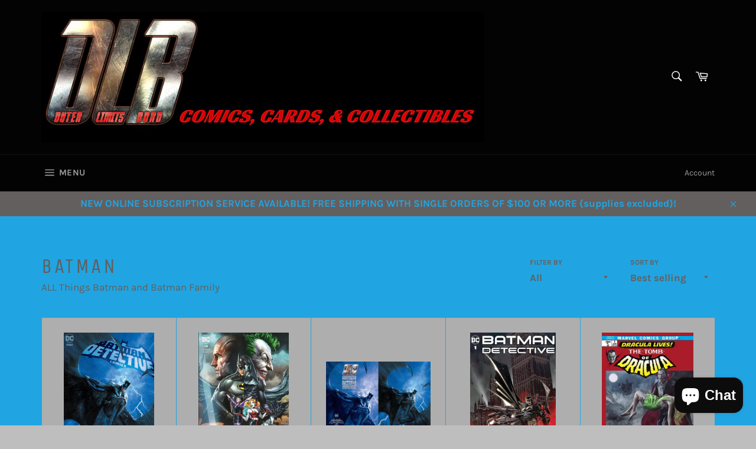

--- FILE ---
content_type: text/html; charset=utf-8
request_url: https://theouterlimitsboro.com/collections/batman
body_size: 33755
content:
<!doctype html>
<html class="no-js" lang="en">
<head>

  <meta charset="utf-8">
  <meta http-equiv="X-UA-Compatible" content="IE=edge,chrome=1">
  <meta name="viewport" content="width=device-width,initial-scale=1">
  <meta name="theme-color" content="#030303">

  
    <link rel="shortcut icon" href="//theouterlimitsboro.com/cdn/shop/files/logo31_ca3fbfba-04f3-47be-a508-f73a415ef712_32x32.png?v=1614320503" type="image/png">
  

  <link rel="canonical" href="https://theouterlimitsboro.com/collections/batman">
  <title>
  Batman &ndash; Outer Limits Boro
  </title>

  
    <meta name="description" content="ALL Things Batman and Batman Family">
  

  <!-- /snippets/social-meta-tags.liquid -->




<meta property="og:site_name" content="Outer Limits Boro">
<meta property="og:url" content="https://theouterlimitsboro.com/collections/batman">
<meta property="og:title" content="Batman">
<meta property="og:type" content="product.group">
<meta property="og:description" content="ALL Things Batman and Batman Family">

<meta property="og:image" content="http://theouterlimitsboro.com/cdn/shop/collections/158618-hr_480x_097cc5fd-877c-4aff-a893-16c6ee6ad40b_1200x1200.jpg?v=1610640077">
<meta property="og:image:secure_url" content="https://theouterlimitsboro.com/cdn/shop/collections/158618-hr_480x_097cc5fd-877c-4aff-a893-16c6ee6ad40b_1200x1200.jpg?v=1610640077">


  <meta name="twitter:site" content="@outerlimitboro">

<meta name="twitter:card" content="summary_large_image">
<meta name="twitter:title" content="Batman">
<meta name="twitter:description" content="ALL Things Batman and Batman Family">


  <script>
    document.documentElement.className = document.documentElement.className.replace('no-js', 'js');
  </script>

  <link href="//theouterlimitsboro.com/cdn/shop/t/7/assets/theme.scss.css?v=86658036440433268241763397934" rel="stylesheet" type="text/css" media="all" />

  <script>
    window.theme = window.theme || {};

    theme.strings = {
      stockAvailable: "1 available",
      addToCart: "Add to Cart",
      soldOut: "Sold Out",
      unavailable: "Unavailable",
      noStockAvailable: "The item could not be added to your cart because there are not enough in stock.",
      willNotShipUntil: "Will not ship until [date]",
      willBeInStockAfter: "Will be in stock after [date]",
      totalCartDiscount: "You're saving [savings]",
      addressError: "Error looking up that address",
      addressNoResults: "No results for that address",
      addressQueryLimit: "You have exceeded the Google API usage limit. Consider upgrading to a \u003ca href=\"https:\/\/developers.google.com\/maps\/premium\/usage-limits\"\u003ePremium Plan\u003c\/a\u003e.",
      authError: "There was a problem authenticating your Google Maps API Key.",
      slideNumber: "Slide [slide_number], current"
    };
  </script>

  <script src="//theouterlimitsboro.com/cdn/shop/t/7/assets/lazysizes.min.js?v=56045284683979784691609973550" async="async"></script>

  

  <script src="//theouterlimitsboro.com/cdn/shop/t/7/assets/vendor.js?v=59352919779726365461609973552" defer="defer"></script>

  

  <script src="//theouterlimitsboro.com/cdn/shop/t/7/assets/theme.js?v=171366231195154451781609973551" defer="defer"></script>

  <script>window.performance && window.performance.mark && window.performance.mark('shopify.content_for_header.start');</script><meta name="google-site-verification" content="J_DrOXDw3PjsWm68hkNBkEQr9o_TuBDuRDhrWhFohkM">
<meta id="shopify-digital-wallet" name="shopify-digital-wallet" content="/21715812424/digital_wallets/dialog">
<meta name="shopify-checkout-api-token" content="670d50635bc68b7bf835046d9e2f13f6">
<meta id="in-context-paypal-metadata" data-shop-id="21715812424" data-venmo-supported="false" data-environment="production" data-locale="en_US" data-paypal-v4="true" data-currency="USD">
<link rel="alternate" type="application/atom+xml" title="Feed" href="/collections/batman.atom" />
<link rel="next" href="/collections/batman?page=2">
<link rel="alternate" type="application/json+oembed" href="https://theouterlimitsboro.com/collections/batman.oembed">
<script async="async" src="/checkouts/internal/preloads.js?locale=en-US"></script>
<link rel="preconnect" href="https://shop.app" crossorigin="anonymous">
<script async="async" src="https://shop.app/checkouts/internal/preloads.js?locale=en-US&shop_id=21715812424" crossorigin="anonymous"></script>
<script id="apple-pay-shop-capabilities" type="application/json">{"shopId":21715812424,"countryCode":"US","currencyCode":"USD","merchantCapabilities":["supports3DS"],"merchantId":"gid:\/\/shopify\/Shop\/21715812424","merchantName":"Outer Limits Boro","requiredBillingContactFields":["postalAddress","email"],"requiredShippingContactFields":["postalAddress","email"],"shippingType":"shipping","supportedNetworks":["visa","masterCard","amex","discover","elo","jcb"],"total":{"type":"pending","label":"Outer Limits Boro","amount":"1.00"},"shopifyPaymentsEnabled":true,"supportsSubscriptions":true}</script>
<script id="shopify-features" type="application/json">{"accessToken":"670d50635bc68b7bf835046d9e2f13f6","betas":["rich-media-storefront-analytics"],"domain":"theouterlimitsboro.com","predictiveSearch":true,"shopId":21715812424,"locale":"en"}</script>
<script>var Shopify = Shopify || {};
Shopify.shop = "outer-limits-boro.myshopify.com";
Shopify.locale = "en";
Shopify.currency = {"active":"USD","rate":"1.0"};
Shopify.country = "US";
Shopify.theme = {"name":"Venture","id":116726300828,"schema_name":"Venture","schema_version":"12.2.1","theme_store_id":775,"role":"main"};
Shopify.theme.handle = "null";
Shopify.theme.style = {"id":null,"handle":null};
Shopify.cdnHost = "theouterlimitsboro.com/cdn";
Shopify.routes = Shopify.routes || {};
Shopify.routes.root = "/";</script>
<script type="module">!function(o){(o.Shopify=o.Shopify||{}).modules=!0}(window);</script>
<script>!function(o){function n(){var o=[];function n(){o.push(Array.prototype.slice.apply(arguments))}return n.q=o,n}var t=o.Shopify=o.Shopify||{};t.loadFeatures=n(),t.autoloadFeatures=n()}(window);</script>
<script>
  window.ShopifyPay = window.ShopifyPay || {};
  window.ShopifyPay.apiHost = "shop.app\/pay";
  window.ShopifyPay.redirectState = null;
</script>
<script id="shop-js-analytics" type="application/json">{"pageType":"collection"}</script>
<script defer="defer" async type="module" src="//theouterlimitsboro.com/cdn/shopifycloud/shop-js/modules/v2/client.init-shop-cart-sync_BT-GjEfc.en.esm.js"></script>
<script defer="defer" async type="module" src="//theouterlimitsboro.com/cdn/shopifycloud/shop-js/modules/v2/chunk.common_D58fp_Oc.esm.js"></script>
<script defer="defer" async type="module" src="//theouterlimitsboro.com/cdn/shopifycloud/shop-js/modules/v2/chunk.modal_xMitdFEc.esm.js"></script>
<script type="module">
  await import("//theouterlimitsboro.com/cdn/shopifycloud/shop-js/modules/v2/client.init-shop-cart-sync_BT-GjEfc.en.esm.js");
await import("//theouterlimitsboro.com/cdn/shopifycloud/shop-js/modules/v2/chunk.common_D58fp_Oc.esm.js");
await import("//theouterlimitsboro.com/cdn/shopifycloud/shop-js/modules/v2/chunk.modal_xMitdFEc.esm.js");

  window.Shopify.SignInWithShop?.initShopCartSync?.({"fedCMEnabled":true,"windoidEnabled":true});

</script>
<script>
  window.Shopify = window.Shopify || {};
  if (!window.Shopify.featureAssets) window.Shopify.featureAssets = {};
  window.Shopify.featureAssets['shop-js'] = {"shop-cart-sync":["modules/v2/client.shop-cart-sync_DZOKe7Ll.en.esm.js","modules/v2/chunk.common_D58fp_Oc.esm.js","modules/v2/chunk.modal_xMitdFEc.esm.js"],"init-fed-cm":["modules/v2/client.init-fed-cm_B6oLuCjv.en.esm.js","modules/v2/chunk.common_D58fp_Oc.esm.js","modules/v2/chunk.modal_xMitdFEc.esm.js"],"shop-cash-offers":["modules/v2/client.shop-cash-offers_D2sdYoxE.en.esm.js","modules/v2/chunk.common_D58fp_Oc.esm.js","modules/v2/chunk.modal_xMitdFEc.esm.js"],"shop-login-button":["modules/v2/client.shop-login-button_QeVjl5Y3.en.esm.js","modules/v2/chunk.common_D58fp_Oc.esm.js","modules/v2/chunk.modal_xMitdFEc.esm.js"],"pay-button":["modules/v2/client.pay-button_DXTOsIq6.en.esm.js","modules/v2/chunk.common_D58fp_Oc.esm.js","modules/v2/chunk.modal_xMitdFEc.esm.js"],"shop-button":["modules/v2/client.shop-button_DQZHx9pm.en.esm.js","modules/v2/chunk.common_D58fp_Oc.esm.js","modules/v2/chunk.modal_xMitdFEc.esm.js"],"avatar":["modules/v2/client.avatar_BTnouDA3.en.esm.js"],"init-windoid":["modules/v2/client.init-windoid_CR1B-cfM.en.esm.js","modules/v2/chunk.common_D58fp_Oc.esm.js","modules/v2/chunk.modal_xMitdFEc.esm.js"],"init-shop-for-new-customer-accounts":["modules/v2/client.init-shop-for-new-customer-accounts_C_vY_xzh.en.esm.js","modules/v2/client.shop-login-button_QeVjl5Y3.en.esm.js","modules/v2/chunk.common_D58fp_Oc.esm.js","modules/v2/chunk.modal_xMitdFEc.esm.js"],"init-shop-email-lookup-coordinator":["modules/v2/client.init-shop-email-lookup-coordinator_BI7n9ZSv.en.esm.js","modules/v2/chunk.common_D58fp_Oc.esm.js","modules/v2/chunk.modal_xMitdFEc.esm.js"],"init-shop-cart-sync":["modules/v2/client.init-shop-cart-sync_BT-GjEfc.en.esm.js","modules/v2/chunk.common_D58fp_Oc.esm.js","modules/v2/chunk.modal_xMitdFEc.esm.js"],"shop-toast-manager":["modules/v2/client.shop-toast-manager_DiYdP3xc.en.esm.js","modules/v2/chunk.common_D58fp_Oc.esm.js","modules/v2/chunk.modal_xMitdFEc.esm.js"],"init-customer-accounts":["modules/v2/client.init-customer-accounts_D9ZNqS-Q.en.esm.js","modules/v2/client.shop-login-button_QeVjl5Y3.en.esm.js","modules/v2/chunk.common_D58fp_Oc.esm.js","modules/v2/chunk.modal_xMitdFEc.esm.js"],"init-customer-accounts-sign-up":["modules/v2/client.init-customer-accounts-sign-up_iGw4briv.en.esm.js","modules/v2/client.shop-login-button_QeVjl5Y3.en.esm.js","modules/v2/chunk.common_D58fp_Oc.esm.js","modules/v2/chunk.modal_xMitdFEc.esm.js"],"shop-follow-button":["modules/v2/client.shop-follow-button_CqMgW2wH.en.esm.js","modules/v2/chunk.common_D58fp_Oc.esm.js","modules/v2/chunk.modal_xMitdFEc.esm.js"],"checkout-modal":["modules/v2/client.checkout-modal_xHeaAweL.en.esm.js","modules/v2/chunk.common_D58fp_Oc.esm.js","modules/v2/chunk.modal_xMitdFEc.esm.js"],"shop-login":["modules/v2/client.shop-login_D91U-Q7h.en.esm.js","modules/v2/chunk.common_D58fp_Oc.esm.js","modules/v2/chunk.modal_xMitdFEc.esm.js"],"lead-capture":["modules/v2/client.lead-capture_BJmE1dJe.en.esm.js","modules/v2/chunk.common_D58fp_Oc.esm.js","modules/v2/chunk.modal_xMitdFEc.esm.js"],"payment-terms":["modules/v2/client.payment-terms_Ci9AEqFq.en.esm.js","modules/v2/chunk.common_D58fp_Oc.esm.js","modules/v2/chunk.modal_xMitdFEc.esm.js"]};
</script>
<script>(function() {
  var isLoaded = false;
  function asyncLoad() {
    if (isLoaded) return;
    isLoaded = true;
    var urls = ["https:\/\/services.nofraud.com\/js\/device.js?shop=outer-limits-boro.myshopify.com","https:\/\/www.goldendev.win\/shopify\/show-recent-orders\/js\/show-recent-orders.js?shop=outer-limits-boro.myshopify.com","https:\/\/chimpstatic.com\/mcjs-connected\/js\/users\/0e0f934e2e86808dfd0dee377\/917a2df2b9a4b86c652fb0500.js?shop=outer-limits-boro.myshopify.com","https:\/\/a.mailmunch.co\/widgets\/site-725098-bc7922442892ee8edee00a01f079494d63a933d2.js?shop=outer-limits-boro.myshopify.com"];
    for (var i = 0; i < urls.length; i++) {
      var s = document.createElement('script');
      s.type = 'text/javascript';
      s.async = true;
      s.src = urls[i];
      var x = document.getElementsByTagName('script')[0];
      x.parentNode.insertBefore(s, x);
    }
  };
  if(window.attachEvent) {
    window.attachEvent('onload', asyncLoad);
  } else {
    window.addEventListener('load', asyncLoad, false);
  }
})();</script>
<script id="__st">var __st={"a":21715812424,"offset":-21600,"reqid":"49089340-bf2c-43fa-84fd-16537c9534bb-1769452411","pageurl":"theouterlimitsboro.com\/collections\/batman","u":"80746424fedc","p":"collection","rtyp":"collection","rid":235213127836};</script>
<script>window.ShopifyPaypalV4VisibilityTracking = true;</script>
<script id="captcha-bootstrap">!function(){'use strict';const t='contact',e='account',n='new_comment',o=[[t,t],['blogs',n],['comments',n],[t,'customer']],c=[[e,'customer_login'],[e,'guest_login'],[e,'recover_customer_password'],[e,'create_customer']],r=t=>t.map((([t,e])=>`form[action*='/${t}']:not([data-nocaptcha='true']) input[name='form_type'][value='${e}']`)).join(','),a=t=>()=>t?[...document.querySelectorAll(t)].map((t=>t.form)):[];function s(){const t=[...o],e=r(t);return a(e)}const i='password',u='form_key',d=['recaptcha-v3-token','g-recaptcha-response','h-captcha-response',i],f=()=>{try{return window.sessionStorage}catch{return}},m='__shopify_v',_=t=>t.elements[u];function p(t,e,n=!1){try{const o=window.sessionStorage,c=JSON.parse(o.getItem(e)),{data:r}=function(t){const{data:e,action:n}=t;return t[m]||n?{data:e,action:n}:{data:t,action:n}}(c);for(const[e,n]of Object.entries(r))t.elements[e]&&(t.elements[e].value=n);n&&o.removeItem(e)}catch(o){console.error('form repopulation failed',{error:o})}}const l='form_type',E='cptcha';function T(t){t.dataset[E]=!0}const w=window,h=w.document,L='Shopify',v='ce_forms',y='captcha';let A=!1;((t,e)=>{const n=(g='f06e6c50-85a8-45c8-87d0-21a2b65856fe',I='https://cdn.shopify.com/shopifycloud/storefront-forms-hcaptcha/ce_storefront_forms_captcha_hcaptcha.v1.5.2.iife.js',D={infoText:'Protected by hCaptcha',privacyText:'Privacy',termsText:'Terms'},(t,e,n)=>{const o=w[L][v],c=o.bindForm;if(c)return c(t,g,e,D).then(n);var r;o.q.push([[t,g,e,D],n]),r=I,A||(h.body.append(Object.assign(h.createElement('script'),{id:'captcha-provider',async:!0,src:r})),A=!0)});var g,I,D;w[L]=w[L]||{},w[L][v]=w[L][v]||{},w[L][v].q=[],w[L][y]=w[L][y]||{},w[L][y].protect=function(t,e){n(t,void 0,e),T(t)},Object.freeze(w[L][y]),function(t,e,n,w,h,L){const[v,y,A,g]=function(t,e,n){const i=e?o:[],u=t?c:[],d=[...i,...u],f=r(d),m=r(i),_=r(d.filter((([t,e])=>n.includes(e))));return[a(f),a(m),a(_),s()]}(w,h,L),I=t=>{const e=t.target;return e instanceof HTMLFormElement?e:e&&e.form},D=t=>v().includes(t);t.addEventListener('submit',(t=>{const e=I(t);if(!e)return;const n=D(e)&&!e.dataset.hcaptchaBound&&!e.dataset.recaptchaBound,o=_(e),c=g().includes(e)&&(!o||!o.value);(n||c)&&t.preventDefault(),c&&!n&&(function(t){try{if(!f())return;!function(t){const e=f();if(!e)return;const n=_(t);if(!n)return;const o=n.value;o&&e.removeItem(o)}(t);const e=Array.from(Array(32),(()=>Math.random().toString(36)[2])).join('');!function(t,e){_(t)||t.append(Object.assign(document.createElement('input'),{type:'hidden',name:u})),t.elements[u].value=e}(t,e),function(t,e){const n=f();if(!n)return;const o=[...t.querySelectorAll(`input[type='${i}']`)].map((({name:t})=>t)),c=[...d,...o],r={};for(const[a,s]of new FormData(t).entries())c.includes(a)||(r[a]=s);n.setItem(e,JSON.stringify({[m]:1,action:t.action,data:r}))}(t,e)}catch(e){console.error('failed to persist form',e)}}(e),e.submit())}));const S=(t,e)=>{t&&!t.dataset[E]&&(n(t,e.some((e=>e===t))),T(t))};for(const o of['focusin','change'])t.addEventListener(o,(t=>{const e=I(t);D(e)&&S(e,y())}));const B=e.get('form_key'),M=e.get(l),P=B&&M;t.addEventListener('DOMContentLoaded',(()=>{const t=y();if(P)for(const e of t)e.elements[l].value===M&&p(e,B);[...new Set([...A(),...v().filter((t=>'true'===t.dataset.shopifyCaptcha))])].forEach((e=>S(e,t)))}))}(h,new URLSearchParams(w.location.search),n,t,e,['guest_login'])})(!0,!0)}();</script>
<script integrity="sha256-4kQ18oKyAcykRKYeNunJcIwy7WH5gtpwJnB7kiuLZ1E=" data-source-attribution="shopify.loadfeatures" defer="defer" src="//theouterlimitsboro.com/cdn/shopifycloud/storefront/assets/storefront/load_feature-a0a9edcb.js" crossorigin="anonymous"></script>
<script crossorigin="anonymous" defer="defer" src="//theouterlimitsboro.com/cdn/shopifycloud/storefront/assets/shopify_pay/storefront-65b4c6d7.js?v=20250812"></script>
<script data-source-attribution="shopify.dynamic_checkout.dynamic.init">var Shopify=Shopify||{};Shopify.PaymentButton=Shopify.PaymentButton||{isStorefrontPortableWallets:!0,init:function(){window.Shopify.PaymentButton.init=function(){};var t=document.createElement("script");t.src="https://theouterlimitsboro.com/cdn/shopifycloud/portable-wallets/latest/portable-wallets.en.js",t.type="module",document.head.appendChild(t)}};
</script>
<script data-source-attribution="shopify.dynamic_checkout.buyer_consent">
  function portableWalletsHideBuyerConsent(e){var t=document.getElementById("shopify-buyer-consent"),n=document.getElementById("shopify-subscription-policy-button");t&&n&&(t.classList.add("hidden"),t.setAttribute("aria-hidden","true"),n.removeEventListener("click",e))}function portableWalletsShowBuyerConsent(e){var t=document.getElementById("shopify-buyer-consent"),n=document.getElementById("shopify-subscription-policy-button");t&&n&&(t.classList.remove("hidden"),t.removeAttribute("aria-hidden"),n.addEventListener("click",e))}window.Shopify?.PaymentButton&&(window.Shopify.PaymentButton.hideBuyerConsent=portableWalletsHideBuyerConsent,window.Shopify.PaymentButton.showBuyerConsent=portableWalletsShowBuyerConsent);
</script>
<script data-source-attribution="shopify.dynamic_checkout.cart.bootstrap">document.addEventListener("DOMContentLoaded",(function(){function t(){return document.querySelector("shopify-accelerated-checkout-cart, shopify-accelerated-checkout")}if(t())Shopify.PaymentButton.init();else{new MutationObserver((function(e,n){t()&&(Shopify.PaymentButton.init(),n.disconnect())})).observe(document.body,{childList:!0,subtree:!0})}}));
</script>
<link id="shopify-accelerated-checkout-styles" rel="stylesheet" media="screen" href="https://theouterlimitsboro.com/cdn/shopifycloud/portable-wallets/latest/accelerated-checkout-backwards-compat.css" crossorigin="anonymous">
<style id="shopify-accelerated-checkout-cart">
        #shopify-buyer-consent {
  margin-top: 1em;
  display: inline-block;
  width: 100%;
}

#shopify-buyer-consent.hidden {
  display: none;
}

#shopify-subscription-policy-button {
  background: none;
  border: none;
  padding: 0;
  text-decoration: underline;
  font-size: inherit;
  cursor: pointer;
}

#shopify-subscription-policy-button::before {
  box-shadow: none;
}

      </style>

<script>window.performance && window.performance.mark && window.performance.mark('shopify.content_for_header.end');</script>
<!-- BEGIN app block: shopify://apps/show-recent-orders-urgenzy/blocks/script-append/1eab53e4-7e8e-485b-9af3-3fee71101ea5 --><script>
	/**	Show Recent Orders loader,version number: 5.0 */
	(function(){
		var loadScript=function(a,b){var c=document.createElement("script");c.type="text/javascript",c.readyState?c.onreadystatechange=function(){("loaded"==c.readyState||"complete"==c.readyState)&&(c.onreadystatechange=null,b())}:c.onload=function(){b()},c.src=a,document.getElementsByTagName("head")[0].appendChild(c)};
		// Set variable to prevent the other loader from requesting the same resources
		window.sro_app_block_loader = true;
		appendScriptUrl('outer-limits-boro.myshopify.com');

		// get script url and append timestamp of last change
		function appendScriptUrl(shop) {

			var timeStamp = Math.floor(Date.now() / (1000*30));
			var timestampUrl = 'https://www.goldendev.win/shopify/show-recent-orders/shop/status/'+shop+'.js?'+timeStamp;

			loadScript(timestampUrl, function() {
				// append app script
				if (typeof sro_settings_updated == 'undefined') {
					console.log('settings are undefined');
					sro_settings_updated = 'default-by-script';
				}

				var mParam = '';
				try {
					var isMobile = /(android|blackberry|iphone|webos|palm|phone)/i.test(navigator.userAgent);
					if (isMobile) {
						var mParam = '&mobile';
					}
				} catch(e) {}

				var scriptUrl = "https://cloud.goldendev.win/shopify/show-recent-orders/js/show-recent-orders-script-v2.js?shop="+shop+"&"+sro_settings_updated+mParam;

				loadScript(scriptUrl, function(){});
			});
		}
	})();
</script>

<!-- END app block --><script src="https://cdn.shopify.com/extensions/4e276193-403c-423f-833c-fefed71819cf/forms-2298/assets/shopify-forms-loader.js" type="text/javascript" defer="defer"></script>
<script src="https://cdn.shopify.com/extensions/e8878072-2f6b-4e89-8082-94b04320908d/inbox-1254/assets/inbox-chat-loader.js" type="text/javascript" defer="defer"></script>
<link href="https://monorail-edge.shopifysvc.com" rel="dns-prefetch">
<script>(function(){if ("sendBeacon" in navigator && "performance" in window) {try {var session_token_from_headers = performance.getEntriesByType('navigation')[0].serverTiming.find(x => x.name == '_s').description;} catch {var session_token_from_headers = undefined;}var session_cookie_matches = document.cookie.match(/_shopify_s=([^;]*)/);var session_token_from_cookie = session_cookie_matches && session_cookie_matches.length === 2 ? session_cookie_matches[1] : "";var session_token = session_token_from_headers || session_token_from_cookie || "";function handle_abandonment_event(e) {var entries = performance.getEntries().filter(function(entry) {return /monorail-edge.shopifysvc.com/.test(entry.name);});if (!window.abandonment_tracked && entries.length === 0) {window.abandonment_tracked = true;var currentMs = Date.now();var navigation_start = performance.timing.navigationStart;var payload = {shop_id: 21715812424,url: window.location.href,navigation_start,duration: currentMs - navigation_start,session_token,page_type: "collection"};window.navigator.sendBeacon("https://monorail-edge.shopifysvc.com/v1/produce", JSON.stringify({schema_id: "online_store_buyer_site_abandonment/1.1",payload: payload,metadata: {event_created_at_ms: currentMs,event_sent_at_ms: currentMs}}));}}window.addEventListener('pagehide', handle_abandonment_event);}}());</script>
<script id="web-pixels-manager-setup">(function e(e,d,r,n,o){if(void 0===o&&(o={}),!Boolean(null===(a=null===(i=window.Shopify)||void 0===i?void 0:i.analytics)||void 0===a?void 0:a.replayQueue)){var i,a;window.Shopify=window.Shopify||{};var t=window.Shopify;t.analytics=t.analytics||{};var s=t.analytics;s.replayQueue=[],s.publish=function(e,d,r){return s.replayQueue.push([e,d,r]),!0};try{self.performance.mark("wpm:start")}catch(e){}var l=function(){var e={modern:/Edge?\/(1{2}[4-9]|1[2-9]\d|[2-9]\d{2}|\d{4,})\.\d+(\.\d+|)|Firefox\/(1{2}[4-9]|1[2-9]\d|[2-9]\d{2}|\d{4,})\.\d+(\.\d+|)|Chrom(ium|e)\/(9{2}|\d{3,})\.\d+(\.\d+|)|(Maci|X1{2}).+ Version\/(15\.\d+|(1[6-9]|[2-9]\d|\d{3,})\.\d+)([,.]\d+|)( \(\w+\)|)( Mobile\/\w+|) Safari\/|Chrome.+OPR\/(9{2}|\d{3,})\.\d+\.\d+|(CPU[ +]OS|iPhone[ +]OS|CPU[ +]iPhone|CPU IPhone OS|CPU iPad OS)[ +]+(15[._]\d+|(1[6-9]|[2-9]\d|\d{3,})[._]\d+)([._]\d+|)|Android:?[ /-](13[3-9]|1[4-9]\d|[2-9]\d{2}|\d{4,})(\.\d+|)(\.\d+|)|Android.+Firefox\/(13[5-9]|1[4-9]\d|[2-9]\d{2}|\d{4,})\.\d+(\.\d+|)|Android.+Chrom(ium|e)\/(13[3-9]|1[4-9]\d|[2-9]\d{2}|\d{4,})\.\d+(\.\d+|)|SamsungBrowser\/([2-9]\d|\d{3,})\.\d+/,legacy:/Edge?\/(1[6-9]|[2-9]\d|\d{3,})\.\d+(\.\d+|)|Firefox\/(5[4-9]|[6-9]\d|\d{3,})\.\d+(\.\d+|)|Chrom(ium|e)\/(5[1-9]|[6-9]\d|\d{3,})\.\d+(\.\d+|)([\d.]+$|.*Safari\/(?![\d.]+ Edge\/[\d.]+$))|(Maci|X1{2}).+ Version\/(10\.\d+|(1[1-9]|[2-9]\d|\d{3,})\.\d+)([,.]\d+|)( \(\w+\)|)( Mobile\/\w+|) Safari\/|Chrome.+OPR\/(3[89]|[4-9]\d|\d{3,})\.\d+\.\d+|(CPU[ +]OS|iPhone[ +]OS|CPU[ +]iPhone|CPU IPhone OS|CPU iPad OS)[ +]+(10[._]\d+|(1[1-9]|[2-9]\d|\d{3,})[._]\d+)([._]\d+|)|Android:?[ /-](13[3-9]|1[4-9]\d|[2-9]\d{2}|\d{4,})(\.\d+|)(\.\d+|)|Mobile Safari.+OPR\/([89]\d|\d{3,})\.\d+\.\d+|Android.+Firefox\/(13[5-9]|1[4-9]\d|[2-9]\d{2}|\d{4,})\.\d+(\.\d+|)|Android.+Chrom(ium|e)\/(13[3-9]|1[4-9]\d|[2-9]\d{2}|\d{4,})\.\d+(\.\d+|)|Android.+(UC? ?Browser|UCWEB|U3)[ /]?(15\.([5-9]|\d{2,})|(1[6-9]|[2-9]\d|\d{3,})\.\d+)\.\d+|SamsungBrowser\/(5\.\d+|([6-9]|\d{2,})\.\d+)|Android.+MQ{2}Browser\/(14(\.(9|\d{2,})|)|(1[5-9]|[2-9]\d|\d{3,})(\.\d+|))(\.\d+|)|K[Aa][Ii]OS\/(3\.\d+|([4-9]|\d{2,})\.\d+)(\.\d+|)/},d=e.modern,r=e.legacy,n=navigator.userAgent;return n.match(d)?"modern":n.match(r)?"legacy":"unknown"}(),u="modern"===l?"modern":"legacy",c=(null!=n?n:{modern:"",legacy:""})[u],f=function(e){return[e.baseUrl,"/wpm","/b",e.hashVersion,"modern"===e.buildTarget?"m":"l",".js"].join("")}({baseUrl:d,hashVersion:r,buildTarget:u}),m=function(e){var d=e.version,r=e.bundleTarget,n=e.surface,o=e.pageUrl,i=e.monorailEndpoint;return{emit:function(e){var a=e.status,t=e.errorMsg,s=(new Date).getTime(),l=JSON.stringify({metadata:{event_sent_at_ms:s},events:[{schema_id:"web_pixels_manager_load/3.1",payload:{version:d,bundle_target:r,page_url:o,status:a,surface:n,error_msg:t},metadata:{event_created_at_ms:s}}]});if(!i)return console&&console.warn&&console.warn("[Web Pixels Manager] No Monorail endpoint provided, skipping logging."),!1;try{return self.navigator.sendBeacon.bind(self.navigator)(i,l)}catch(e){}var u=new XMLHttpRequest;try{return u.open("POST",i,!0),u.setRequestHeader("Content-Type","text/plain"),u.send(l),!0}catch(e){return console&&console.warn&&console.warn("[Web Pixels Manager] Got an unhandled error while logging to Monorail."),!1}}}}({version:r,bundleTarget:l,surface:e.surface,pageUrl:self.location.href,monorailEndpoint:e.monorailEndpoint});try{o.browserTarget=l,function(e){var d=e.src,r=e.async,n=void 0===r||r,o=e.onload,i=e.onerror,a=e.sri,t=e.scriptDataAttributes,s=void 0===t?{}:t,l=document.createElement("script"),u=document.querySelector("head"),c=document.querySelector("body");if(l.async=n,l.src=d,a&&(l.integrity=a,l.crossOrigin="anonymous"),s)for(var f in s)if(Object.prototype.hasOwnProperty.call(s,f))try{l.dataset[f]=s[f]}catch(e){}if(o&&l.addEventListener("load",o),i&&l.addEventListener("error",i),u)u.appendChild(l);else{if(!c)throw new Error("Did not find a head or body element to append the script");c.appendChild(l)}}({src:f,async:!0,onload:function(){if(!function(){var e,d;return Boolean(null===(d=null===(e=window.Shopify)||void 0===e?void 0:e.analytics)||void 0===d?void 0:d.initialized)}()){var d=window.webPixelsManager.init(e)||void 0;if(d){var r=window.Shopify.analytics;r.replayQueue.forEach((function(e){var r=e[0],n=e[1],o=e[2];d.publishCustomEvent(r,n,o)})),r.replayQueue=[],r.publish=d.publishCustomEvent,r.visitor=d.visitor,r.initialized=!0}}},onerror:function(){return m.emit({status:"failed",errorMsg:"".concat(f," has failed to load")})},sri:function(e){var d=/^sha384-[A-Za-z0-9+/=]+$/;return"string"==typeof e&&d.test(e)}(c)?c:"",scriptDataAttributes:o}),m.emit({status:"loading"})}catch(e){m.emit({status:"failed",errorMsg:(null==e?void 0:e.message)||"Unknown error"})}}})({shopId: 21715812424,storefrontBaseUrl: "https://theouterlimitsboro.com",extensionsBaseUrl: "https://extensions.shopifycdn.com/cdn/shopifycloud/web-pixels-manager",monorailEndpoint: "https://monorail-edge.shopifysvc.com/unstable/produce_batch",surface: "storefront-renderer",enabledBetaFlags: ["2dca8a86"],webPixelsConfigList: [{"id":"601227512","configuration":"{\"config\":\"{\\\"pixel_id\\\":\\\"GT-M6J6W24\\\",\\\"target_country\\\":\\\"US\\\",\\\"gtag_events\\\":[{\\\"type\\\":\\\"purchase\\\",\\\"action_label\\\":\\\"MC-RWVM9RZ72K\\\"},{\\\"type\\\":\\\"page_view\\\",\\\"action_label\\\":\\\"MC-RWVM9RZ72K\\\"},{\\\"type\\\":\\\"view_item\\\",\\\"action_label\\\":\\\"MC-RWVM9RZ72K\\\"}],\\\"enable_monitoring_mode\\\":false}\"}","eventPayloadVersion":"v1","runtimeContext":"OPEN","scriptVersion":"b2a88bafab3e21179ed38636efcd8a93","type":"APP","apiClientId":1780363,"privacyPurposes":[],"dataSharingAdjustments":{"protectedCustomerApprovalScopes":["read_customer_address","read_customer_email","read_customer_name","read_customer_personal_data","read_customer_phone"]}},{"id":"224755960","configuration":"{\"pixel_id\":\"590835121406976\",\"pixel_type\":\"facebook_pixel\",\"metaapp_system_user_token\":\"-\"}","eventPayloadVersion":"v1","runtimeContext":"OPEN","scriptVersion":"ca16bc87fe92b6042fbaa3acc2fbdaa6","type":"APP","apiClientId":2329312,"privacyPurposes":["ANALYTICS","MARKETING","SALE_OF_DATA"],"dataSharingAdjustments":{"protectedCustomerApprovalScopes":["read_customer_address","read_customer_email","read_customer_name","read_customer_personal_data","read_customer_phone"]}},{"id":"81002744","eventPayloadVersion":"v1","runtimeContext":"LAX","scriptVersion":"1","type":"CUSTOM","privacyPurposes":["ANALYTICS"],"name":"Google Analytics tag (migrated)"},{"id":"shopify-app-pixel","configuration":"{}","eventPayloadVersion":"v1","runtimeContext":"STRICT","scriptVersion":"0450","apiClientId":"shopify-pixel","type":"APP","privacyPurposes":["ANALYTICS","MARKETING"]},{"id":"shopify-custom-pixel","eventPayloadVersion":"v1","runtimeContext":"LAX","scriptVersion":"0450","apiClientId":"shopify-pixel","type":"CUSTOM","privacyPurposes":["ANALYTICS","MARKETING"]}],isMerchantRequest: false,initData: {"shop":{"name":"Outer Limits Boro","paymentSettings":{"currencyCode":"USD"},"myshopifyDomain":"outer-limits-boro.myshopify.com","countryCode":"US","storefrontUrl":"https:\/\/theouterlimitsboro.com"},"customer":null,"cart":null,"checkout":null,"productVariants":[],"purchasingCompany":null},},"https://theouterlimitsboro.com/cdn","fcfee988w5aeb613cpc8e4bc33m6693e112",{"modern":"","legacy":""},{"shopId":"21715812424","storefrontBaseUrl":"https:\/\/theouterlimitsboro.com","extensionBaseUrl":"https:\/\/extensions.shopifycdn.com\/cdn\/shopifycloud\/web-pixels-manager","surface":"storefront-renderer","enabledBetaFlags":"[\"2dca8a86\"]","isMerchantRequest":"false","hashVersion":"fcfee988w5aeb613cpc8e4bc33m6693e112","publish":"custom","events":"[[\"page_viewed\",{}],[\"collection_viewed\",{\"collection\":{\"id\":\"235213127836\",\"title\":\"Batman\",\"productVariants\":[{\"price\":{\"amount\":14.99,\"currencyCode\":\"USD\"},\"product\":{\"title\":\"Detective Comics #1050 OLB Exclusives by Gabriele Dell Otto\",\"vendor\":\"Outer Limits Boro\",\"id\":\"7514340065528\",\"untranslatedTitle\":\"Detective Comics #1050 OLB Exclusives by Gabriele Dell Otto\",\"url\":\"\/products\/detective-comics-1050-olb-exclusives-by-gabriele-dell-otto-1-25-22\",\"type\":\"Comic\"},\"id\":\"42251498356984\",\"image\":{\"src\":\"\/\/theouterlimitsboro.com\/cdn\/shop\/products\/tec1050a.jpg?v=1641141493\"},\"sku\":\"\",\"title\":\"Trade Dress\",\"untranslatedTitle\":\"Trade Dress\"},{\"price\":{\"amount\":14.99,\"currencyCode\":\"USD\"},\"product\":{\"title\":\"Batman #118 Mico Suayan Exclusives 1st Appearance Abyss\",\"vendor\":\"DC COMICS\",\"id\":\"7135202771100\",\"untranslatedTitle\":\"Batman #118 Mico Suayan Exclusives 1st Appearance Abyss\",\"url\":\"\/products\/batman-118-mico-suayan-exclusives-1st-appearance-abyss-1-12\",\"type\":\"\"},\"id\":\"41199214133404\",\"image\":{\"src\":\"\/\/theouterlimitsboro.com\/cdn\/shop\/products\/254111727_994183454646431_3769839880797673660_n.jpg?v=1636562705\"},\"sku\":null,\"title\":\"Trade Dress\",\"untranslatedTitle\":\"Trade Dress\"},{\"price\":{\"amount\":39.99,\"currencyCode\":\"USD\"},\"product\":{\"title\":\"Detective Comics #1050 OLB Knoxville Fanboy Expo 2022 Exclusive by Gabriele Dell'Otto\",\"vendor\":\"Outer Limits Boro\",\"id\":\"7629249970424\",\"untranslatedTitle\":\"Detective Comics #1050 OLB Knoxville Fanboy Expo 2022 Exclusive by Gabriele Dell'Otto\",\"url\":\"\/products\/detective-comics-1050-olb-wondercon-2022-exclusive-by-gabriele-dell-otto\",\"type\":\"Comic\"},\"id\":\"42614049341688\",\"image\":{\"src\":\"\/\/theouterlimitsboro.com\/cdn\/shop\/products\/tec1050front.jpg?v=1648214011\"},\"sku\":\"\",\"title\":\"Virgin LMTD 1000 w\/free OLB Exclusive\",\"untranslatedTitle\":\"Virgin LMTD 1000 w\/free OLB Exclusive\"},{\"price\":{\"amount\":14.99,\"currencyCode\":\"USD\"},\"product\":{\"title\":\"Detective Comics #1 Kael Ngu Exclusives\",\"vendor\":\"Outer Limits Boro\",\"id\":\"6628494934172\",\"untranslatedTitle\":\"Detective Comics #1 Kael Ngu Exclusives\",\"url\":\"\/products\/detective-comics-1-kael-ngu-exclusives-4-23\",\"type\":\"Comic\"},\"id\":\"39502492041372\",\"image\":{\"src\":\"\/\/theouterlimitsboro.com\/cdn\/shop\/products\/image_b753410f-37ea-4f3c-8073-a15be7819ef0.jpg?v=1616708397\"},\"sku\":\"\",\"title\":\"Trade Dress\",\"untranslatedTitle\":\"Trade Dress\"},{\"price\":{\"amount\":20.0,\"currencyCode\":\"USD\"},\"product\":{\"title\":\"Tomb of Dracula #1 NYCC Exclusive Facsimile Edition by Björn Barends\",\"vendor\":\"Outer Limits Boro\",\"id\":\"7833747390712\",\"untranslatedTitle\":\"Tomb of Dracula #1 NYCC Exclusive Facsimile Edition by Björn Barends\",\"url\":\"\/products\/the-tomb-of-dracula-1-facsimile-edition-bjorn-barends-nycc-variant\",\"type\":\"Comic\"},\"id\":\"43347727483128\",\"image\":{\"src\":\"\/\/theouterlimitsboro.com\/cdn\/shop\/products\/large-3834485_b360e841-e901-44c3-86d9-82f2e8991eb4.jpg?v=1665168860\"},\"sku\":\"\",\"title\":\"Trade\",\"untranslatedTitle\":\"Trade\"},{\"price\":{\"amount\":8.99,\"currencyCode\":\"USD\"},\"product\":{\"title\":\"Detective Comics #1050 1:25 Ratio Variant\",\"vendor\":\"Outer Limits Boro\",\"id\":\"7512762220792\",\"untranslatedTitle\":\"Detective Comics #1050 1:25 Ratio Variant\",\"url\":\"\/products\/detective-comics-1050-1-25-ratio-variant-1-25-22\",\"type\":\"Comic\"},\"id\":\"42247037550840\",\"image\":{\"src\":\"\/\/theouterlimitsboro.com\/cdn\/shop\/products\/1121DC017_1024x1024_2x_214542e4-3667-454d-a0a7-d1ca04816d1f.jpg?v=1640987968\"},\"sku\":\"\",\"title\":\"Default Title\",\"untranslatedTitle\":\"Default Title\"},{\"price\":{\"amount\":14.99,\"currencyCode\":\"USD\"},\"product\":{\"title\":\"Batgirls #1 Kendrick Lim \\\"Kunkka\\\" Exclusives\",\"vendor\":\"Outer Limits Boro\",\"id\":\"7465947660536\",\"untranslatedTitle\":\"Batgirls #1 Kendrick Lim \\\"Kunkka\\\" Exclusives\",\"url\":\"\/products\/batgirls-1-kendrick-lim-kunkka-exclusives-12-31\",\"type\":\"\"},\"id\":\"42089225486584\",\"image\":{\"src\":\"\/\/theouterlimitsboro.com\/cdn\/shop\/products\/batgirls1.jpg?v=1637514659\"},\"sku\":\"\",\"title\":\"Trade\",\"untranslatedTitle\":\"Trade\"},{\"price\":{\"amount\":14.99,\"currencyCode\":\"USD\"},\"product\":{\"title\":\"Dark Knights of Steel #1 Dellotto Exclusives\",\"vendor\":\"Outer Limits Boro\",\"id\":\"7089138565276\",\"untranslatedTitle\":\"Dark Knights of Steel #1 Dellotto Exclusives\",\"url\":\"\/products\/dark-knights-of-steel-1-dellotto-exclusives-11-15\",\"type\":\"Comic\"},\"id\":\"41060089069724\",\"image\":{\"src\":\"\/\/theouterlimitsboro.com\/cdn\/shop\/products\/244431711_10166156668030323_1227997868067347767_n.jpg?v=1633894419\"},\"sku\":\"\",\"title\":\"Trade Dress\",\"untranslatedTitle\":\"Trade Dress\"},{\"price\":{\"amount\":14.99,\"currencyCode\":\"USD\"},\"product\":{\"title\":\"Joker #5 Bill Sienkiewicz Exclusive Homage to Batman #400\",\"vendor\":\"Outer Limits Boro\",\"id\":\"6831762702492\",\"untranslatedTitle\":\"Joker #5 Bill Sienkiewicz Exclusive Homage to Batman #400\",\"url\":\"\/products\/joker-5-bill-sienkiewicz-exclusive-homage-to-batman-400-7-30\",\"type\":\"Comic\"},\"id\":\"40232978514076\",\"image\":{\"src\":\"\/\/theouterlimitsboro.com\/cdn\/shop\/products\/Joker5_600x_1.jpg?v=1624303191\"},\"sku\":\"\",\"title\":\"Default Title\",\"untranslatedTitle\":\"Default Title\"},{\"price\":{\"amount\":9.69,\"currencyCode\":\"USD\"},\"product\":{\"title\":\"Poison Ivy #1 Kendrick \\\"Kunkka\\\" Lim Exclusives\",\"vendor\":\"Outer Limits Boro\",\"id\":\"7692653101304\",\"untranslatedTitle\":\"Poison Ivy #1 Kendrick \\\"Kunkka\\\" Lim Exclusives\",\"url\":\"\/products\/poison-ivy-1-kendrick-kunkka-lim-exclusives-6-14\",\"type\":\"Comic\"},\"id\":\"42844192080120\",\"image\":{\"src\":\"\/\/theouterlimitsboro.com\/cdn\/shop\/products\/280714619_10166824320315323_6951294154356620162_n.jpg?v=1652569659\"},\"sku\":\"\",\"title\":\"Trade Dress LMTD 3000\",\"untranslatedTitle\":\"Trade Dress LMTD 3000\"},{\"price\":{\"amount\":49.99,\"currencyCode\":\"USD\"},\"product\":{\"title\":\"Black Friday - OLB “Batman” Mystery 💥BOOM💥 Bundle! $100 retail!\",\"vendor\":\"Outer Limits Boro\",\"id\":\"6800387309724\",\"untranslatedTitle\":\"Black Friday - OLB “Batman” Mystery 💥BOOM💥 Bundle! $100 retail!\",\"url\":\"\/products\/olb-batman-mystery-%F0%9F%92%A5boom%F0%9F%92%A5-bundle-100-retail-1\",\"type\":\"Comic\"},\"id\":\"40107091329180\",\"image\":{\"src\":\"\/\/theouterlimitsboro.com\/cdn\/shop\/products\/image_cc44ee8b-d309-4cbb-b47a-02099e8fc4c2.jpg?v=1637891187\"},\"sku\":\"\",\"title\":\"Default Title\",\"untranslatedTitle\":\"Default Title\"},{\"price\":{\"amount\":19.99,\"currencyCode\":\"USD\"},\"product\":{\"title\":\"The Joker Classic Chair Cape NEW\",\"vendor\":\"Outer Limits Boro\",\"id\":\"6193203675292\",\"untranslatedTitle\":\"The Joker Classic Chair Cape NEW\",\"url\":\"\/products\/the-joker-classic-chair-cape-new\",\"type\":\"chair cape\"},\"id\":\"37745181196444\",\"image\":{\"src\":\"\/\/theouterlimitsboro.com\/cdn\/shop\/products\/85ac29ddf41d4bb49a52abc8f21c6575lg.jpg?v=1612906763\"},\"sku\":\"\",\"title\":\"Default Title\",\"untranslatedTitle\":\"Default Title\"},{\"price\":{\"amount\":9.99,\"currencyCode\":\"USD\"},\"product\":{\"title\":\"I Am Batman #1 Retro Blank Exclusives\",\"vendor\":\"Outer Limits Boro\",\"id\":\"7009283866780\",\"untranslatedTitle\":\"I Am Batman #1 Retro Blank Exclusives\",\"url\":\"\/products\/i-am-batman-1-retro-blank-exclusives-9-30\",\"type\":\"Comic\"},\"id\":\"40844809666716\",\"image\":{\"src\":\"\/\/theouterlimitsboro.com\/cdn\/shop\/products\/240416211_10166055029055323_4565076911704607081_n.jpg?v=1630949614\"},\"sku\":\"\",\"title\":\"Default Title\",\"untranslatedTitle\":\"Default Title\"},{\"price\":{\"amount\":14.99,\"currencyCode\":\"USD\"},\"product\":{\"title\":\"Punchline: Gotham Game #2 Ivan Tao Exclusives\",\"vendor\":\"Outer Limits Boro\",\"id\":\"7861328609528\",\"untranslatedTitle\":\"Punchline: Gotham Game #2 Ivan Tao Exclusives\",\"url\":\"\/products\/punchline-gotham-game-2-ivan-tao-exclusives-2-23\",\"type\":\"Comic\"},\"id\":\"43447344365816\",\"image\":{\"src\":\"\/\/theouterlimitsboro.com\/cdn\/shop\/products\/313296548_10167373373210323_3001811072752488487_n.jpg?v=1667681266\"},\"sku\":\"\",\"title\":\"Trade Dress\",\"untranslatedTitle\":\"Trade Dress\"},{\"price\":{\"amount\":2.99,\"currencyCode\":\"USD\"},\"product\":{\"title\":\"DARK NIGHTS DEATH METAL THE MULTIVERSE WHO LAUGHS #1\",\"vendor\":\"Outer Limits Boro\",\"id\":\"6190096449692\",\"untranslatedTitle\":\"DARK NIGHTS DEATH METAL THE MULTIVERSE WHO LAUGHS #1\",\"url\":\"\/products\/dark-nights-death-metal-the-multiverse-who-laughs-1\",\"type\":\"Comic\"},\"id\":\"37735024820380\",\"image\":{\"src\":\"\/\/theouterlimitsboro.com\/cdn\/shop\/products\/s-l500_0d712400-30da-47c8-88b5-7b5840c689b7.jpg?v=1612813910\"},\"sku\":\"\",\"title\":\"Default Title\",\"untranslatedTitle\":\"Default Title\"},{\"price\":{\"amount\":6.69,\"currencyCode\":\"USD\"},\"product\":{\"title\":\"The Batman Who Laughs #4 Mico Suayan Exclusive\",\"vendor\":\"Outer Limits Boro\",\"id\":\"6116869275804\",\"untranslatedTitle\":\"The Batman Who Laughs #4 Mico Suayan Exclusive\",\"url\":\"\/products\/the-batman-who-laughs-4-mico-suayan-exclusive\",\"type\":\"Comic\"},\"id\":\"37483060691100\",\"image\":{\"src\":\"\/\/theouterlimitsboro.com\/cdn\/shop\/products\/large-3930313.jpg?v=1610553861\"},\"sku\":\"\",\"title\":\"Default Title\",\"untranslatedTitle\":\"Default Title\"},{\"price\":{\"amount\":5.99,\"currencyCode\":\"USD\"},\"product\":{\"title\":\"DARK NIGHTS DEATH METAL MULTIVERSES END #1\",\"vendor\":\"DC COMICS\",\"id\":\"5310817763484\",\"untranslatedTitle\":\"DARK NIGHTS DEATH METAL MULTIVERSES END #1\",\"url\":\"\/products\/153787\",\"type\":\"comics\"},\"id\":\"34718623924380\",\"image\":{\"src\":\"\/\/theouterlimitsboro.com\/cdn\/shop\/products\/Death-Metal-Multiverses-End-1.jpg?v=1609872305\"},\"sku\":\"JUL200405\",\"title\":\"Default Title\",\"untranslatedTitle\":\"Default Title\"},{\"price\":{\"amount\":3.99,\"currencyCode\":\"USD\"},\"product\":{\"title\":\"The Joker: The Man Who Stopped Laughing #1 Cover B Bermejo\",\"vendor\":\"Outer Limits Boro\",\"id\":\"7826481348856\",\"untranslatedTitle\":\"The Joker: The Man Who Stopped Laughing #1 Cover B Bermejo\",\"url\":\"\/products\/the-joker-the-man-who-stopped-laughing-1-cover-b-bermejo\",\"type\":\"Comic\"},\"id\":\"43325238345976\",\"image\":{\"src\":\"\/\/theouterlimitsboro.com\/cdn\/shop\/products\/large-7149822.jpg?v=1664651075\"},\"sku\":\"\",\"title\":\"Default Title\",\"untranslatedTitle\":\"Default Title\"},{\"price\":{\"amount\":22.99,\"currencyCode\":\"USD\"},\"product\":{\"title\":\"BATMAN \u0026 THE JOKER THE DEADLY DUO #1 (OF 7) KYLE HOTZ 1:25 RATIO VARIANT\",\"vendor\":\"Outer Limits Boro\",\"id\":\"7822873690360\",\"untranslatedTitle\":\"BATMAN \u0026 THE JOKER THE DEADLY DUO #1 (OF 7) KYLE HOTZ 1:25 RATIO VARIANT\",\"url\":\"\/products\/batman-the-joker-the-deadly-duo-1-of-7-cvr-kyle-hotz-1-25-ratio-variant-11-1-22\",\"type\":\"Comic\"},\"id\":\"43310962540792\",\"image\":{\"src\":\"\/\/theouterlimitsboro.com\/cdn\/shop\/products\/0922DC004.jpg?v=1664302855\"},\"sku\":\"\",\"title\":\"Default Title\",\"untranslatedTitle\":\"Default Title\"},{\"price\":{\"amount\":14.69,\"currencyCode\":\"USD\"},\"product\":{\"title\":\"Justice League #75 The Death of the Justice League  Simone Di Meo 1:25 Ratio Variant\",\"vendor\":\"Outer Limits Boro\",\"id\":\"7536280862968\",\"untranslatedTitle\":\"Justice League #75 The Death of the Justice League  Simone Di Meo 1:25 Ratio Variant\",\"url\":\"\/products\/copy-of-justice-league-75-the-death-of-the-justice-league-1-25-simone-di-meo-variant\",\"type\":\"\"},\"id\":\"42328912724216\",\"image\":{\"src\":\"\/\/theouterlimitsboro.com\/cdn\/shop\/products\/W6N6XTUgY2nVKJuDMxkFsQ-1920-80.jpg?v=1642689132\"},\"sku\":\"\",\"title\":\"Default Title\",\"untranslatedTitle\":\"Default Title\"}]}}]]"});</script><script>
  window.ShopifyAnalytics = window.ShopifyAnalytics || {};
  window.ShopifyAnalytics.meta = window.ShopifyAnalytics.meta || {};
  window.ShopifyAnalytics.meta.currency = 'USD';
  var meta = {"products":[{"id":7514340065528,"gid":"gid:\/\/shopify\/Product\/7514340065528","vendor":"Outer Limits Boro","type":"Comic","handle":"detective-comics-1050-olb-exclusives-by-gabriele-dell-otto-1-25-22","variants":[{"id":42251498356984,"price":1499,"name":"Detective Comics #1050 OLB Exclusives by Gabriele Dell Otto - Trade Dress","public_title":"Trade Dress","sku":""},{"id":42251498389752,"price":2499,"name":"Detective Comics #1050 OLB Exclusives by Gabriele Dell Otto - Minimal Trade","public_title":"Minimal Trade","sku":""},{"id":42251498422520,"price":3499,"name":"Detective Comics #1050 OLB Exclusives by Gabriele Dell Otto - Set of A\/B","public_title":"Set of A\/B","sku":""},{"id":42251498455288,"price":7499,"name":"Detective Comics #1050 OLB Exclusives by Gabriele Dell Otto - Trade Dress Guaranteed CGC 9.8","public_title":"Trade Dress Guaranteed CGC 9.8","sku":""},{"id":42251498488056,"price":9999,"name":"Detective Comics #1050 OLB Exclusives by Gabriele Dell Otto - Minimal Trade Guaranteed CGC 9.8","public_title":"Minimal Trade Guaranteed CGC 9.8","sku":""}],"remote":false},{"id":7135202771100,"gid":"gid:\/\/shopify\/Product\/7135202771100","vendor":"DC COMICS","type":"","handle":"batman-118-mico-suayan-exclusives-1st-appearance-abyss-1-12","variants":[{"id":41199214133404,"price":1499,"name":"Batman #118 Mico Suayan Exclusives 1st Appearance Abyss - Trade Dress","public_title":"Trade Dress","sku":null},{"id":41199214198940,"price":2999,"name":"Batman #118 Mico Suayan Exclusives 1st Appearance Abyss - Minimal Trade","public_title":"Minimal Trade","sku":""},{"id":41199214231708,"price":14999,"name":"Batman #118 Mico Suayan Exclusives 1st Appearance Abyss - Big Time Edition LMTD 300","public_title":"Big Time Edition LMTD 300","sku":""}],"remote":false},{"id":7629249970424,"gid":"gid:\/\/shopify\/Product\/7629249970424","vendor":"Outer Limits Boro","type":"Comic","handle":"detective-comics-1050-olb-wondercon-2022-exclusive-by-gabriele-dell-otto","variants":[{"id":42614049341688,"price":3999,"name":"Detective Comics #1050 OLB Knoxville Fanboy Expo 2022 Exclusive by Gabriele Dell'Otto - Virgin LMTD 1000 w\/free OLB Exclusive","public_title":"Virgin LMTD 1000 w\/free OLB Exclusive","sku":""},{"id":42614035087608,"price":9999,"name":"Detective Comics #1050 OLB Knoxville Fanboy Expo 2022 Exclusive by Gabriele Dell'Otto - Virgin LMTD 1000 Guaranteed CGC 9.8","public_title":"Virgin LMTD 1000 Guaranteed CGC 9.8","sku":""}],"remote":false},{"id":6628494934172,"gid":"gid:\/\/shopify\/Product\/6628494934172","vendor":"Outer Limits Boro","type":"Comic","handle":"detective-comics-1-kael-ngu-exclusives-4-23","variants":[{"id":39502492041372,"price":1499,"name":"Detective Comics #1 Kael Ngu Exclusives - Trade Dress","public_title":"Trade Dress","sku":""},{"id":39502492074140,"price":2499,"name":"Detective Comics #1 Kael Ngu Exclusives - Virgin","public_title":"Virgin","sku":""},{"id":39502521368732,"price":3499,"name":"Detective Comics #1 Kael Ngu Exclusives - Set of Both","public_title":"Set of Both","sku":""}],"remote":false},{"id":7833747390712,"gid":"gid:\/\/shopify\/Product\/7833747390712","vendor":"Outer Limits Boro","type":"Comic","handle":"the-tomb-of-dracula-1-facsimile-edition-bjorn-barends-nycc-variant","variants":[{"id":43347727483128,"price":2000,"name":"Tomb of Dracula #1 NYCC Exclusive Facsimile Edition by Björn Barends - Trade","public_title":"Trade","sku":""},{"id":43347727515896,"price":5500,"name":"Tomb of Dracula #1 NYCC Exclusive Facsimile Edition by Björn Barends - Minimal Trade NYCC Exclusive LMTD 1000","public_title":"Minimal Trade NYCC Exclusive LMTD 1000","sku":""},{"id":43347727548664,"price":7000,"name":"Tomb of Dracula #1 NYCC Exclusive Facsimile Edition by Björn Barends - Set NYCC Exclusive LMTD 1000","public_title":"Set NYCC Exclusive LMTD 1000","sku":null}],"remote":false},{"id":7512762220792,"gid":"gid:\/\/shopify\/Product\/7512762220792","vendor":"Outer Limits Boro","type":"Comic","handle":"detective-comics-1050-1-25-ratio-variant-1-25-22","variants":[{"id":42247037550840,"price":899,"name":"Detective Comics #1050 1:25 Ratio Variant","public_title":null,"sku":""}],"remote":false},{"id":7465947660536,"gid":"gid:\/\/shopify\/Product\/7465947660536","vendor":"Outer Limits Boro","type":"","handle":"batgirls-1-kendrick-lim-kunkka-exclusives-12-31","variants":[{"id":42089225486584,"price":1499,"name":"Batgirls #1 Kendrick Lim \"Kunkka\" Exclusives - Trade","public_title":"Trade","sku":""},{"id":42089225519352,"price":3499,"name":"Batgirls #1 Kendrick Lim \"Kunkka\" Exclusives - Set","public_title":"Set","sku":""}],"remote":false},{"id":7089138565276,"gid":"gid:\/\/shopify\/Product\/7089138565276","vendor":"Outer Limits Boro","type":"Comic","handle":"dark-knights-of-steel-1-dellotto-exclusives-11-15","variants":[{"id":41060089069724,"price":1499,"name":"Dark Knights of Steel #1 Dellotto Exclusives - Trade Dress","public_title":"Trade Dress","sku":""},{"id":41060089102492,"price":3999,"name":"Dark Knights of Steel #1 Dellotto Exclusives - Set","public_title":"Set","sku":""}],"remote":false},{"id":6831762702492,"gid":"gid:\/\/shopify\/Product\/6831762702492","vendor":"Outer Limits Boro","type":"Comic","handle":"joker-5-bill-sienkiewicz-exclusive-homage-to-batman-400-7-30","variants":[{"id":40232978514076,"price":1499,"name":"Joker #5 Bill Sienkiewicz Exclusive Homage to Batman #400","public_title":null,"sku":""}],"remote":false},{"id":7692653101304,"gid":"gid:\/\/shopify\/Product\/7692653101304","vendor":"Outer Limits Boro","type":"Comic","handle":"poison-ivy-1-kendrick-kunkka-lim-exclusives-6-14","variants":[{"id":42844192080120,"price":969,"name":"Poison Ivy #1 Kendrick \"Kunkka\" Lim Exclusives - Trade Dress LMTD 3000","public_title":"Trade Dress LMTD 3000","sku":""}],"remote":false},{"id":6800387309724,"gid":"gid:\/\/shopify\/Product\/6800387309724","vendor":"Outer Limits Boro","type":"Comic","handle":"olb-batman-mystery-💥boom💥-bundle-100-retail-1","variants":[{"id":40107091329180,"price":4999,"name":"Black Friday - OLB “Batman” Mystery 💥BOOM💥 Bundle! $100 retail!","public_title":null,"sku":""}],"remote":false},{"id":6193203675292,"gid":"gid:\/\/shopify\/Product\/6193203675292","vendor":"Outer Limits Boro","type":"chair cape","handle":"the-joker-classic-chair-cape-new","variants":[{"id":37745181196444,"price":1999,"name":"The Joker Classic Chair Cape NEW","public_title":null,"sku":""}],"remote":false},{"id":7009283866780,"gid":"gid:\/\/shopify\/Product\/7009283866780","vendor":"Outer Limits Boro","type":"Comic","handle":"i-am-batman-1-retro-blank-exclusives-9-30","variants":[{"id":40844809666716,"price":999,"name":"I Am Batman #1 Retro Blank Exclusives","public_title":null,"sku":""}],"remote":false},{"id":7861328609528,"gid":"gid:\/\/shopify\/Product\/7861328609528","vendor":"Outer Limits Boro","type":"Comic","handle":"punchline-gotham-game-2-ivan-tao-exclusives-2-23","variants":[{"id":43447344365816,"price":1499,"name":"Punchline: Gotham Game #2 Ivan Tao Exclusives - Trade Dress","public_title":"Trade Dress","sku":""},{"id":43447344398584,"price":3999,"name":"Punchline: Gotham Game #2 Ivan Tao Exclusives - Set of Trade \u0026 Virgin LMTD 1000","public_title":"Set of Trade \u0026 Virgin LMTD 1000","sku":""}],"remote":false},{"id":6190096449692,"gid":"gid:\/\/shopify\/Product\/6190096449692","vendor":"Outer Limits Boro","type":"Comic","handle":"dark-nights-death-metal-the-multiverse-who-laughs-1","variants":[{"id":37735024820380,"price":299,"name":"DARK NIGHTS DEATH METAL THE MULTIVERSE WHO LAUGHS #1","public_title":null,"sku":""}],"remote":false},{"id":6116869275804,"gid":"gid:\/\/shopify\/Product\/6116869275804","vendor":"Outer Limits Boro","type":"Comic","handle":"the-batman-who-laughs-4-mico-suayan-exclusive","variants":[{"id":37483060691100,"price":669,"name":"The Batman Who Laughs #4 Mico Suayan Exclusive","public_title":null,"sku":""}],"remote":false},{"id":5310817763484,"gid":"gid:\/\/shopify\/Product\/5310817763484","vendor":"DC COMICS","type":"comics","handle":"153787","variants":[{"id":34718623924380,"price":599,"name":"DARK NIGHTS DEATH METAL MULTIVERSES END #1","public_title":null,"sku":"JUL200405"}],"remote":false},{"id":7826481348856,"gid":"gid:\/\/shopify\/Product\/7826481348856","vendor":"Outer Limits Boro","type":"Comic","handle":"the-joker-the-man-who-stopped-laughing-1-cover-b-bermejo","variants":[{"id":43325238345976,"price":399,"name":"The Joker: The Man Who Stopped Laughing #1 Cover B Bermejo","public_title":null,"sku":""}],"remote":false},{"id":7822873690360,"gid":"gid:\/\/shopify\/Product\/7822873690360","vendor":"Outer Limits Boro","type":"Comic","handle":"batman-the-joker-the-deadly-duo-1-of-7-cvr-kyle-hotz-1-25-ratio-variant-11-1-22","variants":[{"id":43310962540792,"price":2299,"name":"BATMAN \u0026 THE JOKER THE DEADLY DUO #1 (OF 7) KYLE HOTZ 1:25 RATIO VARIANT","public_title":null,"sku":""}],"remote":false},{"id":7536280862968,"gid":"gid:\/\/shopify\/Product\/7536280862968","vendor":"Outer Limits Boro","type":"","handle":"copy-of-justice-league-75-the-death-of-the-justice-league-1-25-simone-di-meo-variant","variants":[{"id":42328912724216,"price":1469,"name":"Justice League #75 The Death of the Justice League  Simone Di Meo 1:25 Ratio Variant","public_title":null,"sku":""}],"remote":false}],"page":{"pageType":"collection","resourceType":"collection","resourceId":235213127836,"requestId":"49089340-bf2c-43fa-84fd-16537c9534bb-1769452411"}};
  for (var attr in meta) {
    window.ShopifyAnalytics.meta[attr] = meta[attr];
  }
</script>
<script class="analytics">
  (function () {
    var customDocumentWrite = function(content) {
      var jquery = null;

      if (window.jQuery) {
        jquery = window.jQuery;
      } else if (window.Checkout && window.Checkout.$) {
        jquery = window.Checkout.$;
      }

      if (jquery) {
        jquery('body').append(content);
      }
    };

    var hasLoggedConversion = function(token) {
      if (token) {
        return document.cookie.indexOf('loggedConversion=' + token) !== -1;
      }
      return false;
    }

    var setCookieIfConversion = function(token) {
      if (token) {
        var twoMonthsFromNow = new Date(Date.now());
        twoMonthsFromNow.setMonth(twoMonthsFromNow.getMonth() + 2);

        document.cookie = 'loggedConversion=' + token + '; expires=' + twoMonthsFromNow;
      }
    }

    var trekkie = window.ShopifyAnalytics.lib = window.trekkie = window.trekkie || [];
    if (trekkie.integrations) {
      return;
    }
    trekkie.methods = [
      'identify',
      'page',
      'ready',
      'track',
      'trackForm',
      'trackLink'
    ];
    trekkie.factory = function(method) {
      return function() {
        var args = Array.prototype.slice.call(arguments);
        args.unshift(method);
        trekkie.push(args);
        return trekkie;
      };
    };
    for (var i = 0; i < trekkie.methods.length; i++) {
      var key = trekkie.methods[i];
      trekkie[key] = trekkie.factory(key);
    }
    trekkie.load = function(config) {
      trekkie.config = config || {};
      trekkie.config.initialDocumentCookie = document.cookie;
      var first = document.getElementsByTagName('script')[0];
      var script = document.createElement('script');
      script.type = 'text/javascript';
      script.onerror = function(e) {
        var scriptFallback = document.createElement('script');
        scriptFallback.type = 'text/javascript';
        scriptFallback.onerror = function(error) {
                var Monorail = {
      produce: function produce(monorailDomain, schemaId, payload) {
        var currentMs = new Date().getTime();
        var event = {
          schema_id: schemaId,
          payload: payload,
          metadata: {
            event_created_at_ms: currentMs,
            event_sent_at_ms: currentMs
          }
        };
        return Monorail.sendRequest("https://" + monorailDomain + "/v1/produce", JSON.stringify(event));
      },
      sendRequest: function sendRequest(endpointUrl, payload) {
        // Try the sendBeacon API
        if (window && window.navigator && typeof window.navigator.sendBeacon === 'function' && typeof window.Blob === 'function' && !Monorail.isIos12()) {
          var blobData = new window.Blob([payload], {
            type: 'text/plain'
          });

          if (window.navigator.sendBeacon(endpointUrl, blobData)) {
            return true;
          } // sendBeacon was not successful

        } // XHR beacon

        var xhr = new XMLHttpRequest();

        try {
          xhr.open('POST', endpointUrl);
          xhr.setRequestHeader('Content-Type', 'text/plain');
          xhr.send(payload);
        } catch (e) {
          console.log(e);
        }

        return false;
      },
      isIos12: function isIos12() {
        return window.navigator.userAgent.lastIndexOf('iPhone; CPU iPhone OS 12_') !== -1 || window.navigator.userAgent.lastIndexOf('iPad; CPU OS 12_') !== -1;
      }
    };
    Monorail.produce('monorail-edge.shopifysvc.com',
      'trekkie_storefront_load_errors/1.1',
      {shop_id: 21715812424,
      theme_id: 116726300828,
      app_name: "storefront",
      context_url: window.location.href,
      source_url: "//theouterlimitsboro.com/cdn/s/trekkie.storefront.a804e9514e4efded663580eddd6991fcc12b5451.min.js"});

        };
        scriptFallback.async = true;
        scriptFallback.src = '//theouterlimitsboro.com/cdn/s/trekkie.storefront.a804e9514e4efded663580eddd6991fcc12b5451.min.js';
        first.parentNode.insertBefore(scriptFallback, first);
      };
      script.async = true;
      script.src = '//theouterlimitsboro.com/cdn/s/trekkie.storefront.a804e9514e4efded663580eddd6991fcc12b5451.min.js';
      first.parentNode.insertBefore(script, first);
    };
    trekkie.load(
      {"Trekkie":{"appName":"storefront","development":false,"defaultAttributes":{"shopId":21715812424,"isMerchantRequest":null,"themeId":116726300828,"themeCityHash":"17863213216416520211","contentLanguage":"en","currency":"USD","eventMetadataId":"b9c6ef28-90ef-40ea-99e3-2cfc05b32ea2"},"isServerSideCookieWritingEnabled":true,"monorailRegion":"shop_domain","enabledBetaFlags":["65f19447"]},"Session Attribution":{},"S2S":{"facebookCapiEnabled":true,"source":"trekkie-storefront-renderer","apiClientId":580111}}
    );

    var loaded = false;
    trekkie.ready(function() {
      if (loaded) return;
      loaded = true;

      window.ShopifyAnalytics.lib = window.trekkie;

      var originalDocumentWrite = document.write;
      document.write = customDocumentWrite;
      try { window.ShopifyAnalytics.merchantGoogleAnalytics.call(this); } catch(error) {};
      document.write = originalDocumentWrite;

      window.ShopifyAnalytics.lib.page(null,{"pageType":"collection","resourceType":"collection","resourceId":235213127836,"requestId":"49089340-bf2c-43fa-84fd-16537c9534bb-1769452411","shopifyEmitted":true});

      var match = window.location.pathname.match(/checkouts\/(.+)\/(thank_you|post_purchase)/)
      var token = match? match[1]: undefined;
      if (!hasLoggedConversion(token)) {
        setCookieIfConversion(token);
        window.ShopifyAnalytics.lib.track("Viewed Product Category",{"currency":"USD","category":"Collection: batman","collectionName":"batman","collectionId":235213127836,"nonInteraction":true},undefined,undefined,{"shopifyEmitted":true});
      }
    });


        var eventsListenerScript = document.createElement('script');
        eventsListenerScript.async = true;
        eventsListenerScript.src = "//theouterlimitsboro.com/cdn/shopifycloud/storefront/assets/shop_events_listener-3da45d37.js";
        document.getElementsByTagName('head')[0].appendChild(eventsListenerScript);

})();</script>
  <script>
  if (!window.ga || (window.ga && typeof window.ga !== 'function')) {
    window.ga = function ga() {
      (window.ga.q = window.ga.q || []).push(arguments);
      if (window.Shopify && window.Shopify.analytics && typeof window.Shopify.analytics.publish === 'function') {
        window.Shopify.analytics.publish("ga_stub_called", {}, {sendTo: "google_osp_migration"});
      }
      console.error("Shopify's Google Analytics stub called with:", Array.from(arguments), "\nSee https://help.shopify.com/manual/promoting-marketing/pixels/pixel-migration#google for more information.");
    };
    if (window.Shopify && window.Shopify.analytics && typeof window.Shopify.analytics.publish === 'function') {
      window.Shopify.analytics.publish("ga_stub_initialized", {}, {sendTo: "google_osp_migration"});
    }
  }
</script>
<script
  defer
  src="https://theouterlimitsboro.com/cdn/shopifycloud/perf-kit/shopify-perf-kit-3.0.4.min.js"
  data-application="storefront-renderer"
  data-shop-id="21715812424"
  data-render-region="gcp-us-central1"
  data-page-type="collection"
  data-theme-instance-id="116726300828"
  data-theme-name="Venture"
  data-theme-version="12.2.1"
  data-monorail-region="shop_domain"
  data-resource-timing-sampling-rate="10"
  data-shs="true"
  data-shs-beacon="true"
  data-shs-export-with-fetch="true"
  data-shs-logs-sample-rate="1"
  data-shs-beacon-endpoint="https://theouterlimitsboro.com/api/collect"
></script>
</head>

<body class="template-collection" >

  <a class="in-page-link visually-hidden skip-link" href="#MainContent">
    Skip to content
  </a>

  <div id="shopify-section-header" class="shopify-section"><style>
.site-header__logo img {
  max-width: 750px;
}
</style>

<div id="NavDrawer" class="drawer drawer--left">
  <div class="drawer__inner">
    <form action="/search" method="get" class="drawer__search" role="search">
      <input type="search" name="q" placeholder="Search" aria-label="Search" class="drawer__search-input">

      <button type="submit" class="text-link drawer__search-submit">
        <svg aria-hidden="true" focusable="false" role="presentation" class="icon icon-search" viewBox="0 0 32 32"><path fill="#444" d="M21.839 18.771a10.012 10.012 0 0 0 1.57-5.39c0-5.548-4.493-10.048-10.034-10.048-5.548 0-10.041 4.499-10.041 10.048s4.493 10.048 10.034 10.048c2.012 0 3.886-.594 5.456-1.61l.455-.317 7.165 7.165 2.223-2.263-7.158-7.165.33-.468zM18.995 7.767c1.498 1.498 2.322 3.49 2.322 5.608s-.825 4.11-2.322 5.608c-1.498 1.498-3.49 2.322-5.608 2.322s-4.11-.825-5.608-2.322c-1.498-1.498-2.322-3.49-2.322-5.608s.825-4.11 2.322-5.608c1.498-1.498 3.49-2.322 5.608-2.322s4.11.825 5.608 2.322z"/></svg>
        <span class="icon__fallback-text">Search</span>
      </button>
    </form>
    <ul class="drawer__nav">
      
        

        
          <li class="drawer__nav-item">
            <a href="/"
              class="drawer__nav-link drawer__nav-link--top-level"
              
            >
              Home
            </a>
          </li>
        
      
        

        
          <li class="drawer__nav-item">
            <a href="/pages/managecomics"
              class="drawer__nav-link drawer__nav-link--top-level"
              
            >
              Upcoming Releases & OLB Subscriptions
            </a>
          </li>
        
      
        

        
          <li class="drawer__nav-item">
            <a href="/collections/all-comics"
              class="drawer__nav-link drawer__nav-link--top-level"
              
            >
              Newly Added
            </a>
          </li>
        
      
        

        
          <li class="drawer__nav-item">
            <div class="drawer__nav-has-sublist">
              <a href="/collections/all-comics-1"
                class="drawer__nav-link drawer__nav-link--top-level drawer__nav-link--split"
                id="DrawerLabel-all-comics"
                
              >
                All Comics
              </a>
              <button type="button" aria-controls="DrawerLinklist-all-comics" class="text-link drawer__nav-toggle-btn drawer__meganav-toggle" aria-label="All Comics Menu" aria-expanded="false">
                <span class="drawer__nav-toggle--open">
                  <svg aria-hidden="true" focusable="false" role="presentation" class="icon icon-plus" viewBox="0 0 22 21"><path d="M12 11.5h9.5v-2H12V0h-2v9.5H.5v2H10V21h2v-9.5z" fill="#000" fill-rule="evenodd"/></svg>
                </span>
                <span class="drawer__nav-toggle--close">
                  <svg aria-hidden="true" focusable="false" role="presentation" class="icon icon--wide icon-minus" viewBox="0 0 22 3"><path fill="#000" d="M21.5.5v2H.5v-2z" fill-rule="evenodd"/></svg>
                </span>
              </button>
            </div>

            <div class="meganav meganav--drawer" id="DrawerLinklist-all-comics" aria-labelledby="DrawerLabel-all-comics" role="navigation">
              <ul class="meganav__nav">
                <div class="grid grid--no-gutters meganav__scroller meganav__scroller--has-list">
  <div class="grid__item meganav__list">
    
      <li class="drawer__nav-item">
        
          <a href="/collections/exclusives" 
            class="drawer__nav-link meganav__link"
            
          >
            Exclusive Variants
          </a>
        
      </li>
    
      <li class="drawer__nav-item">
        
          <a href="/collections/olb-exclusives" 
            class="drawer__nav-link meganav__link"
            
          >
            OLB Exclusives
          </a>
        
      </li>
    
      <li class="drawer__nav-item">
        
          <a href="/collections/1st-appearances" 
            class="drawer__nav-link meganav__link"
            
          >
            1st Appearances
          </a>
        
      </li>
    
      <li class="drawer__nav-item">
        
          <a href="/collections/ratio-variants" 
            class="drawer__nav-link meganav__link"
            
          >
            Ratio Variants
          </a>
        
      </li>
    
      <li class="drawer__nav-item">
        
          <a href="/collections/signed-comics" 
            class="drawer__nav-link meganav__link"
            
          >
            Signed Comics
          </a>
        
      </li>
    
      <li class="drawer__nav-item">
        
          <a href="/collections/graded-comics" 
            class="drawer__nav-link meganav__link"
            
          >
            Graded Comics
          </a>
        
      </li>
    
      <li class="drawer__nav-item">
        
          <a href="/collections/optioned-titles" 
            class="drawer__nav-link meganav__link"
            
          >
            Optioned Titles
          </a>
        
      </li>
    
      <li class="drawer__nav-item">
        
          <a href="/collections/all-comics-1" 
            class="drawer__nav-link meganav__link"
            
          >
            A-Z Comics
          </a>
        
      </li>
    
  </div>
</div>

              </ul>
            </div>
          </li>
        
      
        

        
          <li class="drawer__nav-item">
            <a href="/collections/graphic-novels"
              class="drawer__nav-link drawer__nav-link--top-level"
              
            >
              Graphic Novels
            </a>
          </li>
        
      
        

        
          <li class="drawer__nav-item">
            <a href="/collections/vinyl-records"
              class="drawer__nav-link drawer__nav-link--top-level"
              
            >
              Vinyl Records
            </a>
          </li>
        
      
        

        
          <li class="drawer__nav-item">
            <a href="/collections/collectibles"
              class="drawer__nav-link drawer__nav-link--top-level"
              
            >
              Collectibles
            </a>
          </li>
        
      
        

        
          <li class="drawer__nav-item">
            <a href="/collections/mystery-bundles"
              class="drawer__nav-link drawer__nav-link--top-level"
              
            >
              Mystery Bundles
            </a>
          </li>
        
      
        

        
          <li class="drawer__nav-item">
            <a href="/collections/all-supplies"
              class="drawer__nav-link drawer__nav-link--top-level"
              
            >
              Supplies
            </a>
          </li>
        
      
        

        
          <li class="drawer__nav-item">
            <a href="/collections/comics-on-sale"
              class="drawer__nav-link drawer__nav-link--top-level"
              
            >
              Discount Items
            </a>
          </li>
        
      
        

        
          <li class="drawer__nav-item">
            <a href="https://n1661imamlg9pl42-21715812424.shopifypreview.com/products_preview?preview_key=bc0824be013a03dbacb9003c2690e6c3"
              class="drawer__nav-link drawer__nav-link--top-level"
              
            >
              Gift Cards
            </a>
          </li>
        
      
        

        
          <li class="drawer__nav-item">
            <a href="/pages/sell-my-collection"
              class="drawer__nav-link drawer__nav-link--top-level"
              
            >
              Sell Your Collection
            </a>
          </li>
        
      

      
        
          <li class="drawer__nav-item">
            <a href="/account/login" class="drawer__nav-link drawer__nav-link--top-level">
              Account
            </a>
          </li>
        
      
    </ul>
  </div>
</div>

<header class="site-header page-element is-moved-by-drawer" role="banner" data-section-id="header" data-section-type="header">
  <div class="site-header__upper page-width">
    <div class="grid grid--table">
      <div class="grid__item small--one-quarter medium-up--hide">
        <button type="button" class="text-link site-header__link js-drawer-open-left">
          <span class="site-header__menu-toggle--open">
            <svg aria-hidden="true" focusable="false" role="presentation" class="icon icon-hamburger" viewBox="0 0 32 32"><path fill="#444" d="M4.889 14.958h22.222v2.222H4.889v-2.222zM4.889 8.292h22.222v2.222H4.889V8.292zM4.889 21.625h22.222v2.222H4.889v-2.222z"/></svg>
          </span>
          <span class="site-header__menu-toggle--close">
            <svg aria-hidden="true" focusable="false" role="presentation" class="icon icon-close" viewBox="0 0 32 32"><path fill="#444" d="M25.313 8.55l-1.862-1.862-7.45 7.45-7.45-7.45L6.689 8.55l7.45 7.45-7.45 7.45 1.862 1.862 7.45-7.45 7.45 7.45 1.862-1.862-7.45-7.45z"/></svg>
          </span>
          <span class="icon__fallback-text">Site navigation</span>
        </button>
      </div>
      <div class="grid__item small--one-half medium-up--two-thirds small--text-center">
        
          <div class="site-header__logo h1" itemscope itemtype="http://schema.org/Organization">
        
          
            
            <a href="/" itemprop="url" class="site-header__logo-link">
              <img src="//theouterlimitsboro.com/cdn/shop/files/collage_33_a962dcf5-25f7-414d-a5d4-c1875cff0218_750x.jpg?v=1669934505"
                   srcset="//theouterlimitsboro.com/cdn/shop/files/collage_33_a962dcf5-25f7-414d-a5d4-c1875cff0218_750x.jpg?v=1669934505 1x, //theouterlimitsboro.com/cdn/shop/files/collage_33_a962dcf5-25f7-414d-a5d4-c1875cff0218_750x@2x.jpg?v=1669934505 2x"
                   alt="Outer Limits Boro"
                   itemprop="logo">
            </a>
          
        
          </div>
        
      </div>

      <div class="grid__item small--one-quarter medium-up--one-third text-right">
        <div id="SiteNavSearchCart" class="site-header__search-cart-wrapper">
          <form action="/search" method="get" class="site-header__search small--hide" role="search">
            
              <label for="SiteNavSearch" class="visually-hidden">Search</label>
              <input type="search" name="q" id="SiteNavSearch" placeholder="Search" aria-label="Search" class="site-header__search-input">

            <button type="submit" class="text-link site-header__link site-header__search-submit">
              <svg aria-hidden="true" focusable="false" role="presentation" class="icon icon-search" viewBox="0 0 32 32"><path fill="#444" d="M21.839 18.771a10.012 10.012 0 0 0 1.57-5.39c0-5.548-4.493-10.048-10.034-10.048-5.548 0-10.041 4.499-10.041 10.048s4.493 10.048 10.034 10.048c2.012 0 3.886-.594 5.456-1.61l.455-.317 7.165 7.165 2.223-2.263-7.158-7.165.33-.468zM18.995 7.767c1.498 1.498 2.322 3.49 2.322 5.608s-.825 4.11-2.322 5.608c-1.498 1.498-3.49 2.322-5.608 2.322s-4.11-.825-5.608-2.322c-1.498-1.498-2.322-3.49-2.322-5.608s.825-4.11 2.322-5.608c1.498-1.498 3.49-2.322 5.608-2.322s4.11.825 5.608 2.322z"/></svg>
              <span class="icon__fallback-text">Search</span>
            </button>
          </form>

          <a href="/cart" class="site-header__link site-header__cart">
            <svg aria-hidden="true" focusable="false" role="presentation" class="icon icon-cart" viewBox="0 0 31 32"><path d="M14.568 25.629c-1.222 0-2.111.889-2.111 2.111 0 1.111 1 2.111 2.111 2.111 1.222 0 2.111-.889 2.111-2.111s-.889-2.111-2.111-2.111zm10.22 0c-1.222 0-2.111.889-2.111 2.111 0 1.111 1 2.111 2.111 2.111 1.222 0 2.111-.889 2.111-2.111s-.889-2.111-2.111-2.111zm2.555-3.777H12.457L7.347 7.078c-.222-.333-.555-.667-1-.667H1.792c-.667 0-1.111.444-1.111 1s.444 1 1.111 1h3.777l5.11 14.885c.111.444.555.666 1 .666h15.663c.555 0 1.111-.444 1.111-1 0-.666-.555-1.111-1.111-1.111zm2.333-11.442l-18.44-1.555h-.111c-.555 0-.777.333-.667.889l3.222 9.22c.222.555.889 1 1.444 1h13.441c.555 0 1.111-.444 1.222-1l.778-7.443c.111-.555-.333-1.111-.889-1.111zm-2 7.443H15.568l-2.333-6.776 15.108 1.222-.666 5.554z"/></svg>
            <span class="icon__fallback-text">Cart</span>
            <span class="site-header__cart-indicator hide"></span>
          </a>
        </div>
      </div>
    </div>
  </div>

  <div id="StickNavWrapper">
    <div id="StickyBar" class="sticky">
      <nav class="nav-bar small--hide" role="navigation" id="StickyNav">
        <div class="page-width">
          <div class="grid grid--table">
            <div class="grid__item four-fifths" id="SiteNavParent">
              <button type="button" class="hide text-link site-nav__link site-nav__link--compressed js-drawer-open-left" id="SiteNavCompressed">
                <svg aria-hidden="true" focusable="false" role="presentation" class="icon icon-hamburger" viewBox="0 0 32 32"><path fill="#444" d="M4.889 14.958h22.222v2.222H4.889v-2.222zM4.889 8.292h22.222v2.222H4.889V8.292zM4.889 21.625h22.222v2.222H4.889v-2.222z"/></svg>
                <span class="site-nav__link-menu-label">Menu</span>
                <span class="icon__fallback-text">Site navigation</span>
              </button>
              <ul class="site-nav list--inline" id="SiteNav">
                
                  

                  
                  
                  
                  

                  

                  
                  

                  
                    <li class="site-nav__item">
                      <a href="/" class="site-nav__link">
                        Home
                      </a>
                    </li>
                  
                
                  

                  
                  
                  
                  

                  

                  
                  

                  
                    <li class="site-nav__item">
                      <a href="/pages/managecomics" class="site-nav__link">
                        Upcoming Releases & OLB Subscriptions
                      </a>
                    </li>
                  
                
                  

                  
                  
                  
                  

                  

                  
                  

                  
                    <li class="site-nav__item">
                      <a href="/collections/all-comics" class="site-nav__link">
                        Newly Added
                      </a>
                    </li>
                  
                
                  

                  
                  
                  
                  

                  

                  
                  

                  
                    <li class="site-nav__item" aria-haspopup="true">
                      <a href="/collections/all-comics-1" class="site-nav__link site-nav__link-toggle" id="SiteNavLabel-all-comics" aria-controls="SiteNavLinklist-all-comics" aria-expanded="false">
                        All Comics
                        <svg aria-hidden="true" focusable="false" role="presentation" class="icon icon-arrow-down" viewBox="0 0 32 32"><path fill="#444" d="M26.984 8.5l1.516 1.617L16 23.5 3.5 10.117 5.008 8.5 16 20.258z"/></svg>
                      </a>

                      <div class="site-nav__dropdown meganav site-nav__dropdown--second-level" id="SiteNavLinklist-all-comics" aria-labelledby="SiteNavLabel-all-comics" role="navigation">
                        <ul class="meganav__nav meganav__nav--collection page-width">
                          























<div class="grid grid--no-gutters meganav__scroller--has-list meganav__list--multiple-columns">
  <div class="grid__item meganav__list one-fifth">

    
      <h5 class="h1 meganav__title">All Comics</h5>
    

    
      <li>
        <a href="/collections/all-comics-1" class="meganav__link">All</a>
      </li>
    

    
      
      

      

      <li class="site-nav__dropdown-container">
        
        
        
        

        
          <a href="/collections/exclusives" class="meganav__link meganav__link--second-level">
            Exclusive Variants
          </a>
        
      </li>

      
      
        
        
      
        
        
      
        
        
      
        
        
      
        
        
      
    
      
      

      

      <li class="site-nav__dropdown-container">
        
        
        
        

        
          <a href="/collections/olb-exclusives" class="meganav__link meganav__link--second-level">
            OLB Exclusives
          </a>
        
      </li>

      
      
        
        
      
        
        
      
        
        
      
        
        
      
        
        
      
    
      
      

      

      <li class="site-nav__dropdown-container">
        
        
        
        

        
          <a href="/collections/1st-appearances" class="meganav__link meganav__link--second-level">
            1st Appearances
          </a>
        
      </li>

      
      
        
        
      
        
        
      
        
        
      
        
        
      
        
        
      
    
      
      

      

      <li class="site-nav__dropdown-container">
        
        
        
        

        
          <a href="/collections/ratio-variants" class="meganav__link meganav__link--second-level">
            Ratio Variants
          </a>
        
      </li>

      
      
        
        
      
        
        
      
        
        
      
        
        
      
        
        
      
    
      
      

      

      <li class="site-nav__dropdown-container">
        
        
        
        

        
          <a href="/collections/signed-comics" class="meganav__link meganav__link--second-level">
            Signed Comics
          </a>
        
      </li>

      
      
        
        
      
        
        
      
        
        
      
        
        
      
        
        
      
    
      
      

      

      <li class="site-nav__dropdown-container">
        
        
        
        

        
          <a href="/collections/graded-comics" class="meganav__link meganav__link--second-level">
            Graded Comics
          </a>
        
      </li>

      
      
        
        
          
            </div>
            <div class="grid__item meganav__list one-fifth meganav__list--offset">
          
        
      
        
        
      
        
        
      
        
        
      
        
        
      
    
      
      

      

      <li class="site-nav__dropdown-container">
        
        
        
        

        
          <a href="/collections/optioned-titles" class="meganav__link meganav__link--second-level">
            Optioned Titles
          </a>
        
      </li>

      
      
        
        
      
        
        
      
        
        
      
        
        
      
        
        
      
    
      
      

      

      <li class="site-nav__dropdown-container">
        
        
        
        

        
          <a href="/collections/all-comics-1" class="meganav__link meganav__link--second-level">
            A-Z Comics
          </a>
        
      </li>

      
      
        
        
      
        
        
      
        
        
      
        
        
      
        
        
      
    
  </div>

  
    <div class="grid__item one-fifth meganav__product">
      <!-- /snippets/product-card.liquid -->


<a href="/collections/batman/products/crossover-1-david-nakayama-outer-limits-boro-exclusive-lmtd-400-11-04-2020" class="product-card">
  
  
  <div class="product-card__image-container">
    <div class="product-card__image-wrapper">
      <div class="product-card__image js" style="max-width: 152.75px;" data-image-id="20240830333084" data-image-with-placeholder-wrapper>
        <div style="padding-top:153.84615384615384%;">
          
          <img class="lazyload"
            data-src="//theouterlimitsboro.com/cdn/shop/products/crossover_1200v_2f156749-9634-463e-878d-454127d054cf_{width}x.png?v=1602683328"
            data-widths="[100, 140, 180, 250, 305, 440, 610, 720, 930, 1080]"
            data-aspectratio="0.65"
            data-sizes="auto"
            data-parent-fit="contain"
            data-image
            alt="CROSSOVER #1 DAVID NAKAYAMA OUTER LIMITS BORO &quot;INFINITY&quot; EXCLUSIVE LMTD 400">
        </div>
        <div class="placeholder-background placeholder-background--animation" data-image-placeholder></div>
      </div>
      <noscript>
        <img src="//theouterlimitsboro.com/cdn/shop/products/crossover_1200v_2f156749-9634-463e-878d-454127d054cf_480x480.png?v=1602683328" alt="CROSSOVER #1 DAVID NAKAYAMA OUTER LIMITS BORO &quot;INFINITY&quot; EXCLUSIVE LMTD 400" class="product-card__image">
      </noscript>
    </div>
  </div>
  <div class="product-card__info">
    

    <div class="product-card__name">CROSSOVER #1 DAVID NAKAYAMA OUTER LIMITS BORO "INFINITY" EXCLUSIVE LMTD 400</div>

    
      <div class="product-card__price">
        
          
          
            
            From $14.99
          

        
</div>
    
  </div>

  
  <div class="product-card__overlay">
    
    <span class="btn product-card__overlay-btn ">View</span>
  </div>
</a>

    </div>
  
    <div class="grid__item one-fifth meganav__product">
      <!-- /snippets/product-card.liquid -->


<a href="/collections/batman/products/sleeping-beauties-1-outer-limits-boro-exclusive-by-esteban-salinas-presale" class="product-card">
  
  
  <div class="product-card__image-container">
    <div class="product-card__image-wrapper">
      <div class="product-card__image js" style="max-width: 162.51728907330565px;" data-image-id="15965199958156" data-image-with-placeholder-wrapper>
        <div style="padding-top:144.60000000000002%;">
          
          <img class="lazyload"
            data-src="//theouterlimitsboro.com/cdn/shop/products/SleepingBeautiesPNG_{width}x.png?v=1587939662"
            data-widths="[100, 140, 180, 250, 305, 440, 610, 720, 930, 1080]"
            data-aspectratio="0.6915629322268326"
            data-sizes="auto"
            data-parent-fit="contain"
            data-image
            alt="Sleeping Beauties #1 Outer Limits Boro Exclusive Virgin by Esteban Salinas">
        </div>
        <div class="placeholder-background placeholder-background--animation" data-image-placeholder></div>
      </div>
      <noscript>
        <img src="//theouterlimitsboro.com/cdn/shop/products/SleepingBeautiesPNG_480x480.png?v=1587939662" alt="Sleeping Beauties #1 Outer Limits Boro Exclusive Virgin by Esteban Salinas" class="product-card__image">
      </noscript>
    </div>
  </div>
  <div class="product-card__info">
    

    <div class="product-card__name">Sleeping Beauties #1 Outer Limits Boro Exclusive Virgin by Esteban Salinas</div>

    
      <div class="product-card__price">
        
          
          
            
            From $13
          

        
</div>
    
  </div>

  
  <div class="product-card__overlay">
    
    <span class="btn product-card__overlay-btn ">View</span>
  </div>
</a>

    </div>
  
    <div class="grid__item one-fifth meganav__product">
      <!-- /snippets/product-card.liquid -->


<a href="/collections/batman/products/crossover-8-outer-limits-boro-exclusive-by-alan-quah-lmtd-400" class="product-card">
  
  
  <div class="product-card__image-container">
    <div class="product-card__image-wrapper">
      <div class="product-card__image js" style="max-width: 156.79280730005365px;" data-image-id="30574521712796" data-image-with-placeholder-wrapper>
        <div style="padding-top:149.8793242156074%;">
          
          <img class="lazyload"
            data-src="//theouterlimitsboro.com/cdn/shop/products/collage948416156_1_{width}x.jpg?v=1625157200"
            data-widths="[100, 140, 180, 250, 305, 440, 610, 720, 930, 1080]"
            data-aspectratio="0.6672034353193773"
            data-sizes="auto"
            data-parent-fit="contain"
            data-image
            alt="CROSSOVER #8 OUTER LIMITS BORO EXCLUSIVE BY ALAN QUAH LMTD 400">
        </div>
        <div class="placeholder-background placeholder-background--animation" data-image-placeholder></div>
      </div>
      <noscript>
        <img src="//theouterlimitsboro.com/cdn/shop/products/collage948416156_1_480x480.jpg?v=1625157200" alt="CROSSOVER #8 OUTER LIMITS BORO EXCLUSIVE BY ALAN QUAH LMTD 400" class="product-card__image">
      </noscript>
    </div>
  </div>
  <div class="product-card__info">
    

    <div class="product-card__name">CROSSOVER #8 OUTER LIMITS BORO EXCLUSIVE BY ALAN QUAH LMTD 400</div>

    
      <div class="product-card__price">
        
          
          
            <span class="visually-hidden">Regular price</span>
            $19.99
          

        
</div>
    
  </div>

  
  <div class="product-card__overlay">
    
    <span class="btn product-card__overlay-btn ">View</span>
  </div>
</a>

    </div>
  
</div>

                        </ul>
                      </div>
                    </li>
                  
                
                  

                  
                  
                  
                  

                  

                  
                  

                  
                    <li class="site-nav__item">
                      <a href="/collections/graphic-novels" class="site-nav__link">
                        Graphic Novels
                      </a>
                    </li>
                  
                
                  

                  
                  
                  
                  

                  

                  
                  

                  
                    <li class="site-nav__item">
                      <a href="/collections/vinyl-records" class="site-nav__link">
                        Vinyl Records
                      </a>
                    </li>
                  
                
                  

                  
                  
                  
                  

                  

                  
                  

                  
                    <li class="site-nav__item">
                      <a href="/collections/collectibles" class="site-nav__link">
                        Collectibles
                      </a>
                    </li>
                  
                
                  

                  
                  
                  
                  

                  

                  
                  

                  
                    <li class="site-nav__item">
                      <a href="/collections/mystery-bundles" class="site-nav__link">
                        Mystery Bundles
                      </a>
                    </li>
                  
                
                  

                  
                  
                  
                  

                  

                  
                  

                  
                    <li class="site-nav__item">
                      <a href="/collections/all-supplies" class="site-nav__link">
                        Supplies
                      </a>
                    </li>
                  
                
                  

                  
                  
                  
                  

                  

                  
                  

                  
                    <li class="site-nav__item">
                      <a href="/collections/comics-on-sale" class="site-nav__link">
                        Discount Items
                      </a>
                    </li>
                  
                
                  

                  
                  
                  
                  

                  

                  
                  

                  
                    <li class="site-nav__item">
                      <a href="https://n1661imamlg9pl42-21715812424.shopifypreview.com/products_preview?preview_key=bc0824be013a03dbacb9003c2690e6c3" class="site-nav__link">
                        Gift Cards
                      </a>
                    </li>
                  
                
                  

                  
                  
                  
                  

                  

                  
                  

                  
                    <li class="site-nav__item">
                      <a href="/pages/sell-my-collection" class="site-nav__link">
                        Sell Your Collection
                      </a>
                    </li>
                  
                
              </ul>
            </div>
            <div class="grid__item one-fifth text-right">
              <div class="sticky-only" id="StickyNavSearchCart"></div>
              
                <div class="customer-login-links sticky-hidden">
                  
                    <a href="/account/login" id="customer_login_link">Account</a>
                  
                </div>
              
            </div>
          </div>
        </div>
      </nav>
      <div id="NotificationSuccess" class="notification notification--success" aria-hidden="true">
        <div class="page-width notification__inner notification__inner--has-link">
          <a href="/cart" class="notification__link">
            <span class="notification__message">Item added to cart. <span>View cart and check out</span>.</span>
          </a>
          <button type="button" class="text-link notification__close">
            <svg aria-hidden="true" focusable="false" role="presentation" class="icon icon-close" viewBox="0 0 32 32"><path fill="#444" d="M25.313 8.55l-1.862-1.862-7.45 7.45-7.45-7.45L6.689 8.55l7.45 7.45-7.45 7.45 1.862 1.862 7.45-7.45 7.45 7.45 1.862-1.862-7.45-7.45z"/></svg>
            <span class="icon__fallback-text">Close</span>
          </button>
        </div>
      </div>
      <div id="NotificationError" class="notification notification--error" aria-hidden="true">
        <div class="page-width notification__inner">
          <span class="notification__message notification__message--error" aria-live="assertive" aria-atomic="true"></span>
          <button type="button" class="text-link notification__close">
            <svg aria-hidden="true" focusable="false" role="presentation" class="icon icon-close" viewBox="0 0 32 32"><path fill="#444" d="M25.313 8.55l-1.862-1.862-7.45 7.45-7.45-7.45L6.689 8.55l7.45 7.45-7.45 7.45 1.862 1.862 7.45-7.45 7.45 7.45 1.862-1.862-7.45-7.45z"/></svg>
            <span class="icon__fallback-text">Close</span>
          </button>
        </div>
      </div>
    </div>
  </div>

  
    <div id="NotificationPromo" class="notification notification--promo" data-text="new-online-subscription-service-available-free-shipping-with-single-orders-of-100-or-more-supplies-excluded">
      <div class="page-width notification__inner  notification__inner--has-link">
        
          <a href="/pages/managecomics" class="notification__link">
            <span class="notification__message">NEW ONLINE SUBSCRIPTION SERVICE AVAILABLE!   FREE SHIPPING WITH SINGLE ORDERS OF $100 OR MORE (supplies excluded)!</span>
          </a>
        
        <button type="button" class="text-link notification__close" id="NotificationPromoClose">
          <svg aria-hidden="true" focusable="false" role="presentation" class="icon icon-close" viewBox="0 0 32 32"><path fill="#444" d="M25.313 8.55l-1.862-1.862-7.45 7.45-7.45-7.45L6.689 8.55l7.45 7.45-7.45 7.45 1.862 1.862 7.45-7.45 7.45 7.45 1.862-1.862-7.45-7.45z"/></svg>
          <span class="icon__fallback-text">Close</span>
        </button>
      </div>
    </div>
  
</header>


</div>

  <div class="page-container page-element is-moved-by-drawer">
    <main class="main-content" id="MainContent" role="main">
      

<div class="page-width">

  <header class="grid medium-up--grid--table section-header small--text-center">
    <div class="grid__item medium-up--one-half section-header__item">
      <h1 class="section-header__title">
        Batman
        
      </h1>
      
        <div class="section-header__subtext rte">
          ALL Things Batman and Batman Family
        </div>
      
    </div>
    <div class="grid__item medium-up--one-half medium-up--text-right section-header__item">
      <div id="shopify-section-collection-filters" class="shopify-section">
<div data-section-id="collection-filters" data-section-type="collection-filters"><div class="collection-sort">
      <label for="SortTags" class="collection-sort__label">Filter by</label>
      <select name="SortTags" id="SortTags" aria-describedby="a11y-refresh-page-message a11y-selection-message" class="collection-sort__input">
        <option value="/collections/batman">All</option><option value="/collections/batman/1">#1</option><option value="/collections/batman/1st-appearance">1st appearance</option><option value="/collections/batman/aquaman">aquaman</option><option value="/collections/batman/batgirl">batgirl</option><option value="/collections/batman/batman">batman</option><option value="/collections/batman/batman-100">batman 100</option><option value="/collections/batman/batman-who-laughs">batman who laughs</option><option value="/collections/batman/bjorn">bjorn</option><option value="/collections/batman/black-friday">Black Friday</option><option value="/collections/batman/blank">blank</option><option value="/collections/batman/coa">coa</option><option value="/collections/batman/collectible">collectible</option><option value="/collections/batman/convention-exclusive">convention exclusive</option><option value="/collections/batman/dan-brown">dan brown</option><option value="/collections/batman/dark-night-death-metal">dark night death metal</option><option value="/collections/batman/dark-nights">dark nights</option><option value="/collections/batman/dark-nights-metal">dark nights metal</option><option value="/collections/batman/david-nakayama">DAVID NAKAYAMA</option><option value="/collections/batman/dc">dc</option><option value="/collections/batman/dc-comcis">dc comcis</option><option value="/collections/batman/dc-comics">DC COMICS</option><option value="/collections/batman/dc-comics-dc-batman-joker-presale-subscribe">DC COMICS+@dc+@batman+@joker+@presale+@subscribe</option><option value="/collections/batman/death">death</option><option value="/collections/batman/death-metal">DEATH METAL</option><option value="/collections/batman/dell-otto">dell otto</option><option value="/collections/batman/dellotto">dell'otto</option><option value="/collections/batman/dellotto">dellotto</option><option value="/collections/batman/detective">detective</option><option value="/collections/batman/doug-mahnke">doug mahnke</option><option value="/collections/batman/dracula">dracula</option><option value="/collections/batman/exclusive">exclusive</option><option value="/collections/batman/flash">flash</option><option value="/collections/batman/flashpoint">flashpoint</option><option value="/collections/batman/gedeon">gedeon</option><option value="/collections/batman/glapion">glapion</option><option value="/collections/batman/grim-knight">Grim Knight</option><option value="/collections/batman/harley">harley</option><option value="/collections/batman/harley-quinn">HARLEY QUINN</option><option value="/collections/batman/hotz">hotz</option><option value="/collections/batman/ivan-tao">ivan tao</option><option value="/collections/batman/johnathan-glapion">JOHNATHAN GLAPION</option><option value="/collections/batman/joker">joker</option><option value="/collections/batman/joker-war">joker war</option><option value="/collections/batman/jurassic-league">jurassic league</option><option value="/collections/batman/justice-league">justice league</option><option value="/collections/batman/kael-ngu">kael ngu</option><option value="/collections/batman/kendrick-lim">kendrick lim</option><option value="/collections/batman/kirkham">kirkham</option><option value="/collections/batman/kunkka">kunkka</option><option value="/collections/batman/kyle-hotz">kyle hotz</option><option value="/collections/batman/lobo">lobo</option><option value="/collections/batman/man-bat">man-bat</option><option value="/collections/batman/marvel">Marvel</option><option value="/collections/batman/marvel-comics">MARVEL COMICS</option><option value="/collections/batman/metal">metal</option><option value="/collections/batman/mico-suayan">MICO SUAYAN</option><option value="/collections/batman/mystery">mystery</option><option value="/collections/batman/neal-adams">Neal Adams</option><option value="/collections/batman/nightwing">nightwing</option><option value="/collections/batman/nycc">nycc</option><option value="/collections/batman/olb-exclusive">OLB exclusive</option><option value="/collections/batman/on-sale">on sale</option><option value="/collections/batman/poison-ivy">poison ivy</option><option value="/collections/batman/pre-sale">PRE SALE</option><option value="/collections/batman/presale">presale</option><option value="/collections/batman/punchline">punchline</option><option value="/collections/batman/ratio">ratio</option><option value="/collections/batman/robin">robin</option><option value="/collections/batman/ryan-brown">ryan brown</option><option value="/collections/batman/sexy">sexy</option><option value="/collections/batman/signed">signed</option><option value="/collections/batman/siigned">siigned</option><option value="/collections/batman/snyder">SNYDER</option><option value="/collections/batman/subscribe">subscribe</option><option value="/collections/batman/superman">superman</option><option value="/collections/batman/tyler-kirkham">tyler kirkham</option><option value="/collections/batman/variant">variant</option><option value="/collections/batman/wonder-woman">wonder woman</option></select>
    </div><div class="collection-sort"><label for="SortBy" class="collection-sort__label">Sort by</label>
      <select name="sort_by" id="SortBy" aria-describedby="a11y-refresh-page-message a11y-selection-message" class="collection-sort__input"><option value="manual">Featured</option><option value="best-selling" selected="selected">Best selling</option><option value="title-ascending">Alphabetically, A-Z</option><option value="title-descending">Alphabetically, Z-A</option><option value="price-ascending">Price, low to high</option><option value="price-descending">Price, high to low</option><option value="created-ascending">Date, old to new</option><option value="created-descending">Date, new to old</option></select>
    </div></div>


</div>
    </div>
  </header>

  <div class="grid grid--no-gutters grid--uniform">

    
      <div class="grid__item small--one-half medium-up--one-fifth">
        <!-- /snippets/product-card.liquid -->


<a href="/collections/batman/products/detective-comics-1050-olb-exclusives-by-gabriele-dell-otto-1-25-22" class="product-card">
  
  
  <div class="product-card__image-container">
    <div class="product-card__image-wrapper">
      <div class="product-card__image js" style="max-width: 152.61048812664907px;" data-image-id="36440955912440" data-image-with-placeholder-wrapper>
        <div style="padding-top:153.98679532757745%;">
          
          <img class="lazyload"
            data-src="//theouterlimitsboro.com/cdn/shop/products/tec1050a_{width}x.jpg?v=1641141493"
            data-widths="[100, 140, 180, 250, 305, 440, 610, 720, 930, 1080]"
            data-aspectratio="0.6494063324538258"
            data-sizes="auto"
            data-parent-fit="contain"
            data-image
            alt="Detective Comics #1050 OLB Exclusives by Gabriele Dell Otto">
        </div>
        <div class="placeholder-background placeholder-background--animation" data-image-placeholder></div>
      </div>
      <noscript>
        <img src="//theouterlimitsboro.com/cdn/shop/products/tec1050a_480x480.jpg?v=1641141493" alt="Detective Comics #1050 OLB Exclusives by Gabriele Dell Otto" class="product-card__image">
      </noscript>
    </div>
  </div>
  <div class="product-card__info">
    

    <div class="product-card__name">Detective Comics #1050 OLB Exclusives by Gabriele Dell Otto</div>

    
      <div class="product-card__price">
        
          
          
            
            From $14.99
          

        
</div>
    
  </div>

  
  <div class="product-card__overlay">
    
    <span class="btn product-card__overlay-btn ">View</span>
  </div>
</a>

      </div>
    
      <div class="grid__item small--one-half medium-up--one-fifth">
        <!-- /snippets/product-card.liquid -->


<a href="/collections/batman/products/batman-118-mico-suayan-exclusives-1st-appearance-abyss-1-12" class="product-card">
  
  
  <div class="product-card__image-container">
    <div class="product-card__image-wrapper">
      <div class="product-card__image js" style="max-width: 153.25752617801047px;" data-image-id="32252481175708" data-image-with-placeholder-wrapper>
        <div style="padding-top:153.33667837431008%;">
          
          <img class="lazyload"
            data-src="//theouterlimitsboro.com/cdn/shop/products/254111727_994183454646431_3769839880797673660_n_{width}x.jpg?v=1636562705"
            data-widths="[100, 140, 180, 250, 305, 440, 610, 720, 930, 1080]"
            data-aspectratio="0.6521596858638743"
            data-sizes="auto"
            data-parent-fit="contain"
            data-image
            alt="Batman #118 Mico Suayan Exclusives 1st Appearance Abyss">
        </div>
        <div class="placeholder-background placeholder-background--animation" data-image-placeholder></div>
      </div>
      <noscript>
        <img src="//theouterlimitsboro.com/cdn/shop/products/254111727_994183454646431_3769839880797673660_n_480x480.jpg?v=1636562705" alt="Batman #118 Mico Suayan Exclusives 1st Appearance Abyss" class="product-card__image">
      </noscript>
    </div>
  </div>
  <div class="product-card__info">
    

    <div class="product-card__name">Batman #118 Mico Suayan Exclusives 1st Appearance Abyss</div>

    
      <div class="product-card__price">
        
          
          
            
            From $14.99
          

        
</div>
    
  </div>

  
  <div class="product-card__overlay">
    
    <span class="btn product-card__overlay-btn ">View</span>
  </div>
</a>

      </div>
    
      <div class="grid__item small--one-half medium-up--one-fifth">
        <!-- /snippets/product-card.liquid -->


<a href="/collections/batman/products/detective-comics-1050-olb-wondercon-2022-exclusive-by-gabriele-dell-otto" class="product-card">
  
  
  <div class="product-card__image-container">
    <div class="product-card__image-wrapper">
      <div class="product-card__image js" style="max-width: 235px;" data-image-id="37001146302712" data-image-with-placeholder-wrapper>
        <div style="padding-top:76.904296875%;">
          
          <img class="lazyload"
            data-src="//theouterlimitsboro.com/cdn/shop/products/265750952_1044763339634906_657188938241641873_n_{width}x.jpg?v=1648214005"
            data-widths="[100, 140, 180, 250, 305, 440, 610, 720, 930, 1080]"
            data-aspectratio="1.3003174603174603"
            data-sizes="auto"
            data-parent-fit="contain"
            data-image
            alt="Detective Comics #1050 OLB Knoxville Fanboy Expo 2022 Exclusive by Gabriele Dell&#39;Otto">
        </div>
        <div class="placeholder-background placeholder-background--animation" data-image-placeholder></div>
      </div>
      <noscript>
        <img src="//theouterlimitsboro.com/cdn/shop/products/265750952_1044763339634906_657188938241641873_n_480x480.jpg?v=1648214005" alt="Detective Comics #1050 OLB Knoxville Fanboy Expo 2022 Exclusive by Gabriele Dell&#39;Otto" class="product-card__image">
      </noscript>
    </div>
  </div>
  <div class="product-card__info">
    

    <div class="product-card__name">Detective Comics #1050 OLB Knoxville Fanboy Expo 2022 Exclusive by Gabriele Dell'Otto</div>

    
      <div class="product-card__price">
        
          
          
            
            From $39.99
          

        
</div>
    
  </div>

  
  <div class="product-card__overlay">
    
    <span class="btn product-card__overlay-btn ">View</span>
  </div>
</a>

      </div>
    
      <div class="grid__item small--one-half medium-up--one-fifth">
        <!-- /snippets/product-card.liquid -->


<a href="/collections/batman/products/detective-comics-1-kael-ngu-exclusives-4-23" class="product-card">
  
  
  <div class="product-card__image-container">
    <div class="product-card__image-wrapper">
      <div class="product-card__image js" style="max-width: 144.5436507936508px;" data-image-id="28710632521884" data-image-with-placeholder-wrapper>
        <div style="padding-top:162.5806451612903%;">
          
          <img class="lazyload"
            data-src="//theouterlimitsboro.com/cdn/shop/products/image_b753410f-37ea-4f3c-8073-a15be7819ef0_{width}x.jpg?v=1616708397"
            data-widths="[100, 140, 180, 250, 305, 440, 610, 720, 930, 1080]"
            data-aspectratio="0.6150793650793651"
            data-sizes="auto"
            data-parent-fit="contain"
            data-image
            alt="Detective Comics #1 Kael Ngu Exclusives">
        </div>
        <div class="placeholder-background placeholder-background--animation" data-image-placeholder></div>
      </div>
      <noscript>
        <img src="//theouterlimitsboro.com/cdn/shop/products/image_b753410f-37ea-4f3c-8073-a15be7819ef0_480x480.jpg?v=1616708397" alt="Detective Comics #1 Kael Ngu Exclusives" class="product-card__image">
      </noscript>
    </div>
  </div>
  <div class="product-card__info">
    

    <div class="product-card__name">Detective Comics #1 Kael Ngu Exclusives</div>

    
      <div class="product-card__price">
        
          
          
            
            From $14.99
          

        
</div>
    
  </div>

  
  <div class="product-card__overlay">
    
    <span class="btn product-card__overlay-btn ">View</span>
  </div>
</a>

      </div>
    
      <div class="grid__item small--one-half medium-up--one-fifth">
        <!-- /snippets/product-card.liquid -->


<a href="/collections/batman/products/the-tomb-of-dracula-1-facsimile-edition-bjorn-barends-nycc-variant" class="product-card">
  
  
  <div class="product-card__image-container">
    <div class="product-card__image-wrapper">
      <div class="product-card__image js" style="max-width: 155.6291390728477px;" data-image-id="38228097892600" data-image-with-placeholder-wrapper>
        <div style="padding-top:151.0%;">
          
          <img class="lazyload"
            data-src="//theouterlimitsboro.com/cdn/shop/products/large-3834485_b360e841-e901-44c3-86d9-82f2e8991eb4_{width}x.jpg?v=1665168860"
            data-widths="[100, 140, 180, 250, 305, 440, 610, 720, 930, 1080]"
            data-aspectratio="0.6622516556291391"
            data-sizes="auto"
            data-parent-fit="contain"
            data-image
            alt="Tomb of Dracula #1 NYCC Exclusive Facsimile Edition by Björn Barends">
        </div>
        <div class="placeholder-background placeholder-background--animation" data-image-placeholder></div>
      </div>
      <noscript>
        <img src="//theouterlimitsboro.com/cdn/shop/products/large-3834485_b360e841-e901-44c3-86d9-82f2e8991eb4_480x480.jpg?v=1665168860" alt="Tomb of Dracula #1 NYCC Exclusive Facsimile Edition by Björn Barends" class="product-card__image">
      </noscript>
    </div>
  </div>
  <div class="product-card__info">
    

    <div class="product-card__name">Tomb of Dracula #1 NYCC Exclusive Facsimile Edition by Björn Barends</div>

    
      <div class="product-card__price">
        
          
          
            
            From $20
          

        
</div>
    
  </div>

  
  <div class="product-card__overlay">
    
    <span class="btn product-card__overlay-btn ">View</span>
  </div>
</a>

      </div>
    
      <div class="grid__item small--one-half medium-up--one-fifth">
        <!-- /snippets/product-card.liquid -->


<a href="/collections/batman/products/detective-comics-1050-1-25-ratio-variant-1-25-22" class="product-card">
  
  
  <div class="product-card__image-container">
    <div class="product-card__image-wrapper">
      <div class="product-card__image js" style="max-width: 154.86590038314176px;" data-image-id="36431408988408" data-image-with-placeholder-wrapper>
        <div style="padding-top:151.74418604651163%;">
          
          <img class="lazyload"
            data-src="//theouterlimitsboro.com/cdn/shop/products/1121DC017_1024x1024_2x_214542e4-3667-454d-a0a7-d1ca04816d1f_{width}x.jpg?v=1640987968"
            data-widths="[100, 140, 180, 250, 305, 440, 610, 720, 930, 1080]"
            data-aspectratio="0.6590038314176245"
            data-sizes="auto"
            data-parent-fit="contain"
            data-image
            alt="Detective Comics #1050 1:25 Ratio Variant">
        </div>
        <div class="placeholder-background placeholder-background--animation" data-image-placeholder></div>
      </div>
      <noscript>
        <img src="//theouterlimitsboro.com/cdn/shop/products/1121DC017_1024x1024_2x_214542e4-3667-454d-a0a7-d1ca04816d1f_480x480.jpg?v=1640987968" alt="Detective Comics #1050 1:25 Ratio Variant" class="product-card__image">
      </noscript>
    </div>
  </div>
  <div class="product-card__info">
    

    <div class="product-card__name">Detective Comics #1050 1:25 Ratio Variant</div>

    
      <div class="product-card__price">
        
          
          
            <span class="visually-hidden">Regular price</span>
            <s class="product-card__regular-price">$24.99</s>

            <span class="visually-hidden">Sale price</span>
            $8.99
          

        
</div>
    
  </div>

  
    
    <div class="product-tag product-tag--absolute" aria-hidden="true">
      Sale
    </div>
  
  <div class="product-card__overlay">
    
    <span class="btn product-card__overlay-btn ">View</span>
  </div>
</a>

      </div>
    
      <div class="grid__item small--one-half medium-up--one-fifth">
        <!-- /snippets/product-card.liquid -->


<a href="/collections/batman/products/batgirls-1-kendrick-lim-kunkka-exclusives-12-31" class="product-card">
  
  
  <div class="product-card__image-container">
    <div class="product-card__image-wrapper">
      <div class="product-card__image js" style="max-width: 152.6528925619835px;" data-image-id="36177006133496" data-image-with-placeholder-wrapper>
        <div style="padding-top:153.9440203562341%;">
          
          <img class="lazyload"
            data-src="//theouterlimitsboro.com/cdn/shop/products/batgirls1_{width}x.jpg?v=1637514659"
            data-widths="[100, 140, 180, 250, 305, 440, 610, 720, 930, 1080]"
            data-aspectratio="0.6495867768595042"
            data-sizes="auto"
            data-parent-fit="contain"
            data-image
            alt="Batgirls #1 Kendrick Lim &quot;Kunkka&quot; Exclusives">
        </div>
        <div class="placeholder-background placeholder-background--animation" data-image-placeholder></div>
      </div>
      <noscript>
        <img src="//theouterlimitsboro.com/cdn/shop/products/batgirls1_480x480.jpg?v=1637514659" alt="Batgirls #1 Kendrick Lim &quot;Kunkka&quot; Exclusives" class="product-card__image">
      </noscript>
    </div>
  </div>
  <div class="product-card__info">
    

    <div class="product-card__name">Batgirls #1 Kendrick Lim "Kunkka" Exclusives</div>

    
      <div class="product-card__price">
        
          
          
            
            From $14.99
          

        
</div>
    
  </div>

  
  <div class="product-card__overlay">
    
    <span class="btn product-card__overlay-btn ">View</span>
  </div>
</a>

      </div>
    
      <div class="grid__item small--one-half medium-up--one-fifth">
        <!-- /snippets/product-card.liquid -->


<a href="/collections/batman/products/dark-knights-of-steel-1-dellotto-exclusives-11-15" class="product-card">
  
  
  <div class="product-card__image-container">
    <div class="product-card__image-wrapper">
      <div class="product-card__image js" style="max-width: 151.03645833333331px;" data-image-id="31840408567964" data-image-with-placeholder-wrapper>
        <div style="padding-top:155.59157212317666%;">
          
          <img class="lazyload"
            data-src="//theouterlimitsboro.com/cdn/shop/products/244431711_10166156668030323_1227997868067347767_n_{width}x.jpg?v=1633894419"
            data-widths="[100, 140, 180, 250, 305, 440, 610, 720, 930, 1080]"
            data-aspectratio="0.6427083333333333"
            data-sizes="auto"
            data-parent-fit="contain"
            data-image
            alt="Dark Knights of Steel #1 Dellotto Exclusives">
        </div>
        <div class="placeholder-background placeholder-background--animation" data-image-placeholder></div>
      </div>
      <noscript>
        <img src="//theouterlimitsboro.com/cdn/shop/products/244431711_10166156668030323_1227997868067347767_n_480x480.jpg?v=1633894419" alt="Dark Knights of Steel #1 Dellotto Exclusives" class="product-card__image">
      </noscript>
    </div>
  </div>
  <div class="product-card__info">
    

    <div class="product-card__name">Dark Knights of Steel #1 Dellotto Exclusives</div>

    
      <div class="product-card__price">
        
          
          
            
            From $14.99
          

        
</div>
    
  </div>

  
  <div class="product-card__overlay">
    
    <span class="btn product-card__overlay-btn ">View</span>
  </div>
</a>

      </div>
    
      <div class="grid__item small--one-half medium-up--one-fifth">
        <!-- /snippets/product-card.liquid -->


<a href="/collections/batman/products/joker-5-bill-sienkiewicz-exclusive-homage-to-batman-400-7-30" class="product-card">
  
  
  <div class="product-card__image-container">
    <div class="product-card__image-wrapper">
      <div class="product-card__image js" style="max-width: 152.10355987055016px;" data-image-id="30443541430428" data-image-with-placeholder-wrapper>
        <div style="padding-top:154.50000000000003%;">
          
          <img class="lazyload"
            data-src="//theouterlimitsboro.com/cdn/shop/products/Joker5_600x_1_{width}x.jpg?v=1624303191"
            data-widths="[100, 140, 180, 250, 305, 440, 610, 720, 930, 1080]"
            data-aspectratio="0.6472491909385113"
            data-sizes="auto"
            data-parent-fit="contain"
            data-image
            alt="Joker #5 Bill Sienkiewicz Exclusive Homage to Batman #400">
        </div>
        <div class="placeholder-background placeholder-background--animation" data-image-placeholder></div>
      </div>
      <noscript>
        <img src="//theouterlimitsboro.com/cdn/shop/products/Joker5_600x_1_480x480.jpg?v=1624303191" alt="Joker #5 Bill Sienkiewicz Exclusive Homage to Batman #400" class="product-card__image">
      </noscript>
    </div>
  </div>
  <div class="product-card__info">
    

    <div class="product-card__name">Joker #5 Bill Sienkiewicz Exclusive Homage to Batman #400</div>

    
      <div class="product-card__price">
        
          
          
            <span class="visually-hidden">Regular price</span>
            $14.99
          

        
</div>
    
  </div>

  
  <div class="product-card__overlay">
    
    <span class="btn product-card__overlay-btn ">View</span>
  </div>
</a>

      </div>
    
      <div class="grid__item small--one-half medium-up--one-fifth">
        <!-- /snippets/product-card.liquid -->


<a href="/collections/batman/products/poison-ivy-1-kendrick-kunkka-lim-exclusives-6-14" class="product-card">
  
  
  <div class="product-card__image-container">
    <div class="product-card__image-wrapper">
      <div class="product-card__image js" style="max-width: 152.20867208672087px;" data-image-id="37327671656696" data-image-with-placeholder-wrapper>
        <div style="padding-top:154.39330543933056%;">
          
          <img class="lazyload"
            data-src="//theouterlimitsboro.com/cdn/shop/products/280714619_10166824320315323_6951294154356620162_n_{width}x.jpg?v=1652569659"
            data-widths="[100, 140, 180, 250, 305, 440, 610, 720, 930, 1080]"
            data-aspectratio="0.6476964769647696"
            data-sizes="auto"
            data-parent-fit="contain"
            data-image
            alt="Poison Ivy #1 Kendrick &quot;Kunkka&quot; Lim Exclusives">
        </div>
        <div class="placeholder-background placeholder-background--animation" data-image-placeholder></div>
      </div>
      <noscript>
        <img src="//theouterlimitsboro.com/cdn/shop/products/280714619_10166824320315323_6951294154356620162_n_480x480.jpg?v=1652569659" alt="Poison Ivy #1 Kendrick &quot;Kunkka&quot; Lim Exclusives" class="product-card__image">
      </noscript>
    </div>
  </div>
  <div class="product-card__info">
    

    <div class="product-card__name">Poison Ivy #1 Kendrick "Kunkka" Lim Exclusives</div>

    
      <div class="product-card__price">
        
          
          
            <span class="visually-hidden">Regular price</span>
            $9.69
          

        
</div>
    
  </div>

  
  <div class="product-card__overlay">
    
    <span class="btn product-card__overlay-btn ">View</span>
  </div>
</a>

      </div>
    
      <div class="grid__item small--one-half medium-up--one-fifth">
        <!-- /snippets/product-card.liquid -->


<a href="/collections/batman/products/olb-batman-mystery-%F0%9F%92%A5boom%F0%9F%92%A5-bundle-100-retail-1" class="product-card">
  
  
  <div class="product-card__image-container">
    <div class="product-card__image-wrapper">
      <div class="product-card__image js" style="max-width: 235px;" data-image-id="36208548643064" data-image-with-placeholder-wrapper>
        <div style="padding-top:90.29850746268656%;">
          
          <img class="lazyload"
            data-src="//theouterlimitsboro.com/cdn/shop/products/image_cc44ee8b-d309-4cbb-b47a-02099e8fc4c2_{width}x.jpg?v=1637891187"
            data-widths="[100, 140, 180, 250, 305, 440, 610, 720, 930, 1080]"
            data-aspectratio="1.1074380165289257"
            data-sizes="auto"
            data-parent-fit="contain"
            data-image
            alt="Black Friday - OLB “Batman” Mystery 💥BOOM💥 Bundle! $100 retail!">
        </div>
        <div class="placeholder-background placeholder-background--animation" data-image-placeholder></div>
      </div>
      <noscript>
        <img src="//theouterlimitsboro.com/cdn/shop/products/image_cc44ee8b-d309-4cbb-b47a-02099e8fc4c2_480x480.jpg?v=1637891187" alt="Black Friday - OLB “Batman” Mystery 💥BOOM💥 Bundle! $100 retail!" class="product-card__image">
      </noscript>
    </div>
  </div>
  <div class="product-card__info">
    

    <div class="product-card__name">Black Friday - OLB “Batman” Mystery 💥BOOM💥 Bundle! $100 retail!</div>

    
      <div class="product-card__price">
        
          
          
            <span class="visually-hidden">Regular price</span>
            <s class="product-card__regular-price">$99.99</s>

            <span class="visually-hidden">Sale price</span>
            $49.99
          

        
</div>
    
  </div>

  
    
    <div class="product-tag product-tag--absolute" aria-hidden="true">
      Sale
    </div>
  
  <div class="product-card__overlay">
    
    <span class="btn product-card__overlay-btn ">View</span>
  </div>
</a>

      </div>
    
      <div class="grid__item small--one-half medium-up--one-fifth">
        <!-- /snippets/product-card.liquid -->


<a href="/collections/batman/products/the-joker-classic-chair-cape-new" class="product-card">
  
  
  <div class="product-card__image-container">
    <div class="product-card__image-wrapper">
      <div class="product-card__image js" style="max-width: 235px;" data-image-id="23962839974044" data-image-with-placeholder-wrapper>
        <div style="padding-top:100.0%;">
          
          <img class="lazyload"
            data-src="//theouterlimitsboro.com/cdn/shop/products/85ac29ddf41d4bb49a52abc8f21c6575lg_{width}x.jpg?v=1612906763"
            data-widths="[100, 140, 180, 250, 305, 440, 610, 720, 930, 1080]"
            data-aspectratio="1.0"
            data-sizes="auto"
            data-parent-fit="contain"
            data-image
            alt="The Joker Classic Chair Cape NEW">
        </div>
        <div class="placeholder-background placeholder-background--animation" data-image-placeholder></div>
      </div>
      <noscript>
        <img src="//theouterlimitsboro.com/cdn/shop/products/85ac29ddf41d4bb49a52abc8f21c6575lg_480x480.jpg?v=1612906763" alt="The Joker Classic Chair Cape NEW" class="product-card__image">
      </noscript>
    </div>
  </div>
  <div class="product-card__info">
    

    <div class="product-card__name">The Joker Classic Chair Cape NEW</div>

    
      <div class="product-card__price">
        
          
          
            <span class="visually-hidden">Regular price</span>
            $19.99
          

        
</div>
    
  </div>

  
  <div class="product-card__overlay">
    
    <span class="btn product-card__overlay-btn ">View</span>
  </div>
</a>

      </div>
    
      <div class="grid__item small--one-half medium-up--one-fifth">
        <!-- /snippets/product-card.liquid -->


<a href="/collections/batman/products/i-am-batman-1-retro-blank-exclusives-9-30" class="product-card">
  
  
  <div class="product-card__image-container">
    <div class="product-card__image-wrapper">
      <div class="product-card__image js" style="max-width: 152.015625px;" data-image-id="31379017760924" data-image-with-placeholder-wrapper>
        <div style="padding-top:154.58937198067633%;">
          
          <img class="lazyload"
            data-src="//theouterlimitsboro.com/cdn/shop/products/240416211_10166055029055323_4565076911704607081_n_{width}x.jpg?v=1630949614"
            data-widths="[100, 140, 180, 250, 305, 440, 610, 720, 930, 1080]"
            data-aspectratio="0.646875"
            data-sizes="auto"
            data-parent-fit="contain"
            data-image
            alt="I Am Batman #1 Retro Blank Exclusives">
        </div>
        <div class="placeholder-background placeholder-background--animation" data-image-placeholder></div>
      </div>
      <noscript>
        <img src="//theouterlimitsboro.com/cdn/shop/products/240416211_10166055029055323_4565076911704607081_n_480x480.jpg?v=1630949614" alt="I Am Batman #1 Retro Blank Exclusives" class="product-card__image">
      </noscript>
    </div>
  </div>
  <div class="product-card__info">
    

    <div class="product-card__name">I Am Batman #1 Retro Blank Exclusives</div>

    
      <div class="product-card__price">
        
          
          
            <span class="visually-hidden">Regular price</span>
            $9.99
          

        
</div>
    
  </div>

  
  <div class="product-card__overlay">
    
    <span class="btn product-card__overlay-btn ">View</span>
  </div>
</a>

      </div>
    
      <div class="grid__item small--one-half medium-up--one-fifth">
        <!-- /snippets/product-card.liquid -->


<a href="/collections/batman/products/punchline-gotham-game-2-ivan-tao-exclusives-2-23" class="product-card">
  
  
  <div class="product-card__image-container">
    <div class="product-card__image-wrapper">
      <div class="product-card__image js" style="max-width: 152.6123046875px;" data-image-id="38418421252344" data-image-with-placeholder-wrapper>
        <div style="padding-top:153.98496240601506%;">
          
          <img class="lazyload"
            data-src="//theouterlimitsboro.com/cdn/shop/products/313296548_10167373373210323_3001811072752488487_n_{width}x.jpg?v=1667681266"
            data-widths="[100, 140, 180, 250, 305, 440, 610, 720, 930, 1080]"
            data-aspectratio="0.6494140625"
            data-sizes="auto"
            data-parent-fit="contain"
            data-image
            alt="Punchline: Gotham Game #2 Ivan Tao Exclusives">
        </div>
        <div class="placeholder-background placeholder-background--animation" data-image-placeholder></div>
      </div>
      <noscript>
        <img src="//theouterlimitsboro.com/cdn/shop/products/313296548_10167373373210323_3001811072752488487_n_480x480.jpg?v=1667681266" alt="Punchline: Gotham Game #2 Ivan Tao Exclusives" class="product-card__image">
      </noscript>
    </div>
  </div>
  <div class="product-card__info">
    

    <div class="product-card__name">Punchline: Gotham Game #2 Ivan Tao Exclusives</div>

    
      <div class="product-card__price">
        
          
          
            
            From $14.99
          

        
</div>
    
  </div>

  
  <div class="product-card__overlay">
    
    <span class="btn product-card__overlay-btn ">View</span>
  </div>
</a>

      </div>
    
      <div class="grid__item small--one-half medium-up--one-fifth">
        <!-- /snippets/product-card.liquid -->


<a href="/collections/batman/products/dark-nights-death-metal-the-multiverse-who-laughs-1" class="product-card">
  
  
  <div class="product-card__image-container">
    <div class="product-card__image-wrapper">
      <div class="product-card__image js" style="max-width: 152.75px;" data-image-id="23942551732380" data-image-with-placeholder-wrapper>
        <div style="padding-top:153.84615384615384%;">
          
          <img class="lazyload"
            data-src="//theouterlimitsboro.com/cdn/shop/products/s-l500_0d712400-30da-47c8-88b5-7b5840c689b7_{width}x.jpg?v=1612813910"
            data-widths="[100, 140, 180, 250, 305, 440, 610, 720, 930, 1080]"
            data-aspectratio="0.65"
            data-sizes="auto"
            data-parent-fit="contain"
            data-image
            alt="DARK NIGHTS DEATH METAL THE MULTIVERSE WHO LAUGHS #1">
        </div>
        <div class="placeholder-background placeholder-background--animation" data-image-placeholder></div>
      </div>
      <noscript>
        <img src="//theouterlimitsboro.com/cdn/shop/products/s-l500_0d712400-30da-47c8-88b5-7b5840c689b7_480x480.jpg?v=1612813910" alt="DARK NIGHTS DEATH METAL THE MULTIVERSE WHO LAUGHS #1" class="product-card__image">
      </noscript>
    </div>
  </div>
  <div class="product-card__info">
    

    <div class="product-card__name">DARK NIGHTS DEATH METAL THE MULTIVERSE WHO LAUGHS #1</div>

    
      <div class="product-card__availability">
        Sold Out
      </div>
    
  </div>

  
    
    <div class="product-tag product-tag--absolute" aria-hidden="true">
      Sale
    </div>
  
  <div class="product-card__overlay">
    
    <span class="btn product-card__overlay-btn ">View</span>
  </div>
</a>

      </div>
    
      <div class="grid__item small--one-half medium-up--one-fifth">
        <!-- /snippets/product-card.liquid -->


<a href="/collections/batman/products/the-batman-who-laughs-4-mico-suayan-exclusive" class="product-card">
  
  
  <div class="product-card__image-container">
    <div class="product-card__image-wrapper">
      <div class="product-card__image js" style="max-width: 152.76273022751897px;" data-image-id="23363949461660" data-image-with-placeholder-wrapper>
        <div style="padding-top:153.8333333333333%;">
          
          <img class="lazyload"
            data-src="//theouterlimitsboro.com/cdn/shop/products/large-3930313_{width}x.jpg?v=1610553861"
            data-widths="[100, 140, 180, 250, 305, 440, 610, 720, 930, 1080]"
            data-aspectratio="0.6500541711809318"
            data-sizes="auto"
            data-parent-fit="contain"
            data-image
            alt="The Batman Who Laughs #4 Mico Suayan Exclusive">
        </div>
        <div class="placeholder-background placeholder-background--animation" data-image-placeholder></div>
      </div>
      <noscript>
        <img src="//theouterlimitsboro.com/cdn/shop/products/large-3930313_480x480.jpg?v=1610553861" alt="The Batman Who Laughs #4 Mico Suayan Exclusive" class="product-card__image">
      </noscript>
    </div>
  </div>
  <div class="product-card__info">
    

    <div class="product-card__name">The Batman Who Laughs #4 Mico Suayan Exclusive</div>

    
      <div class="product-card__availability">
        Sold Out
      </div>
    
  </div>

  
    
    <div class="product-tag product-tag--absolute" aria-hidden="true">
      Sale
    </div>
  
  <div class="product-card__overlay">
    
    <span class="btn product-card__overlay-btn ">View</span>
  </div>
</a>

      </div>
    
      <div class="grid__item small--one-half medium-up--one-fifth">
        <!-- /snippets/product-card.liquid -->


<a href="/collections/batman/products/153787" class="product-card">
  
  
  <div class="product-card__image-container">
    <div class="product-card__image-wrapper">
      <div class="product-card__image js" style="max-width: 152.85981308411215px;" data-image-id="23186477678748" data-image-with-placeholder-wrapper>
        <div style="padding-top:153.73563218390805%;">
          
          <img class="lazyload"
            data-src="//theouterlimitsboro.com/cdn/shop/products/Death-Metal-Multiverses-End-1_{width}x.jpg?v=1609872305"
            data-widths="[100, 140, 180, 250, 305, 440, 610, 720, 930, 1080]"
            data-aspectratio="0.6504672897196262"
            data-sizes="auto"
            data-parent-fit="contain"
            data-image
            alt="DARK NIGHTS DEATH METAL MULTIVERSES END #1">
        </div>
        <div class="placeholder-background placeholder-background--animation" data-image-placeholder></div>
      </div>
      <noscript>
        <img src="//theouterlimitsboro.com/cdn/shop/products/Death-Metal-Multiverses-End-1_480x480.jpg?v=1609872305" alt="DARK NIGHTS DEATH METAL MULTIVERSES END #1" class="product-card__image">
      </noscript>
    </div>
  </div>
  <div class="product-card__info">
    

    <div class="product-card__name">DARK NIGHTS DEATH METAL MULTIVERSES END #1</div>

    
      <div class="product-card__price">
        
          
          
            <span class="visually-hidden">Regular price</span>
            $5.99
          

        
</div>
    
  </div>

  
  <div class="product-card__overlay">
    
    <span class="btn product-card__overlay-btn ">View</span>
  </div>
</a>

      </div>
    
      <div class="grid__item small--one-half medium-up--one-fifth">
        <!-- /snippets/product-card.liquid -->


<a href="/collections/batman/products/the-joker-the-man-who-stopped-laughing-1-cover-b-bermejo" class="product-card">
  
  
  <div class="product-card__image-container">
    <div class="product-card__image-wrapper">
      <div class="product-card__image js" style="max-width: 152.76273022751897px;" data-image-id="38188392055032" data-image-with-placeholder-wrapper>
        <div style="padding-top:153.8333333333333%;">
          
          <img class="lazyload"
            data-src="//theouterlimitsboro.com/cdn/shop/products/large-7149822_{width}x.jpg?v=1664651075"
            data-widths="[100, 140, 180, 250, 305, 440, 610, 720, 930, 1080]"
            data-aspectratio="0.6500541711809318"
            data-sizes="auto"
            data-parent-fit="contain"
            data-image
            alt="The Joker: The Man Who Stopped Laughing #1 Cover B Bermejo">
        </div>
        <div class="placeholder-background placeholder-background--animation" data-image-placeholder></div>
      </div>
      <noscript>
        <img src="//theouterlimitsboro.com/cdn/shop/products/large-7149822_480x480.jpg?v=1664651075" alt="The Joker: The Man Who Stopped Laughing #1 Cover B Bermejo" class="product-card__image">
      </noscript>
    </div>
  </div>
  <div class="product-card__info">
    

    <div class="product-card__name">The Joker: The Man Who Stopped Laughing #1 Cover B Bermejo</div>

    
      <div class="product-card__availability">
        Sold Out
      </div>
    
  </div>

  
    
    <div class="product-tag product-tag--absolute" aria-hidden="true">
      Sale
    </div>
  
  <div class="product-card__overlay">
    
    <span class="btn product-card__overlay-btn ">View</span>
  </div>
</a>

      </div>
    
      <div class="grid__item small--one-half medium-up--one-fifth">
        <!-- /snippets/product-card.liquid -->


<a href="/collections/batman/products/batman-the-joker-the-deadly-duo-1-of-7-cvr-kyle-hotz-1-25-ratio-variant-11-1-22" class="product-card">
  
  
  <div class="product-card__image-container">
    <div class="product-card__image-wrapper">
      <div class="product-card__image js" style="max-width: 153.93013100436679px;" data-image-id="38166473539832" data-image-with-placeholder-wrapper>
        <div style="padding-top:152.66666666666669%;">
          
          <img class="lazyload"
            data-src="//theouterlimitsboro.com/cdn/shop/products/0922DC004_{width}x.jpg?v=1664302855"
            data-widths="[100, 140, 180, 250, 305, 440, 610, 720, 930, 1080]"
            data-aspectratio="0.6550218340611353"
            data-sizes="auto"
            data-parent-fit="contain"
            data-image
            alt="BATMAN &amp; THE JOKER THE DEADLY DUO #1 (OF 7) KYLE HOTZ 1:25 RATIO VARIANT">
        </div>
        <div class="placeholder-background placeholder-background--animation" data-image-placeholder></div>
      </div>
      <noscript>
        <img src="//theouterlimitsboro.com/cdn/shop/products/0922DC004_480x480.jpg?v=1664302855" alt="BATMAN &amp; THE JOKER THE DEADLY DUO #1 (OF 7) KYLE HOTZ 1:25 RATIO VARIANT" class="product-card__image">
      </noscript>
    </div>
  </div>
  <div class="product-card__info">
    

    <div class="product-card__name">BATMAN & THE JOKER THE DEADLY DUO #1 (OF 7) KYLE HOTZ 1:25 RATIO VARIANT</div>

    
      <div class="product-card__price">
        
          
          
            <span class="visually-hidden">Regular price</span>
            <s class="product-card__regular-price">$29.99</s>

            <span class="visually-hidden">Sale price</span>
            $22.99
          

        
</div>
    
  </div>

  
    
    <div class="product-tag product-tag--absolute" aria-hidden="true">
      Sale
    </div>
  
  <div class="product-card__overlay">
    
    <span class="btn product-card__overlay-btn ">View</span>
  </div>
</a>

      </div>
    
      <div class="grid__item small--one-half medium-up--one-fifth">
        <!-- /snippets/product-card.liquid -->


<a href="/collections/batman/products/copy-of-justice-league-75-the-death-of-the-justice-league-1-25-simone-di-meo-variant" class="product-card">
  
  
  <div class="product-card__image-container">
    <div class="product-card__image-wrapper">
      <div class="product-card__image js" style="max-width: 154.83072916666666px;" data-image-id="36545391395064" data-image-with-placeholder-wrapper>
        <div style="padding-top:151.77865612648222%;">
          
          <img class="lazyload"
            data-src="//theouterlimitsboro.com/cdn/shop/products/W6N6XTUgY2nVKJuDMxkFsQ-1920-80_{width}x.jpg?v=1642689132"
            data-widths="[100, 140, 180, 250, 305, 440, 610, 720, 930, 1080]"
            data-aspectratio="0.6588541666666666"
            data-sizes="auto"
            data-parent-fit="contain"
            data-image
            alt="Justice League #75 The Death of the Justice League  Simone Di Meo 1:25 Ratio Variant">
        </div>
        <div class="placeholder-background placeholder-background--animation" data-image-placeholder></div>
      </div>
      <noscript>
        <img src="//theouterlimitsboro.com/cdn/shop/products/W6N6XTUgY2nVKJuDMxkFsQ-1920-80_480x480.jpg?v=1642689132" alt="Justice League #75 The Death of the Justice League  Simone Di Meo 1:25 Ratio Variant" class="product-card__image">
      </noscript>
    </div>
  </div>
  <div class="product-card__info">
    

    <div class="product-card__name">Justice League #75 The Death of the Justice League  Simone Di Meo 1:25 Ratio Variant</div>

    
      <div class="product-card__price">
        
          
          
            <span class="visually-hidden">Regular price</span>
            $14.69
          

        
</div>
    
  </div>

  
  <div class="product-card__overlay">
    
    <span class="btn product-card__overlay-btn ">View</span>
  </div>
</a>

      </div>
    
  </div>

  
    <div class="pagination">
      <span class="page current">1</span> <span class="page"><a href="/collections/batman?page=2" title="">2</a></span> <span class="page"><a href="/collections/batman?page=3" title="">3</a></span> <span class="next"><a href="/collections/batman?page=2" title="">&rarr;</a></span>
    </div>
  

</div>



    </main>

    <div id="shopify-section-footer" class="shopify-section"><footer class="site-footer" role="contentinfo">
  <div class="page-width">
    <div class="flex-footer">
      
        <div class="flex__item" >
          
              
                <div class="site-footer__section">
                  <h4 class="h1 site-footer__section-title">Footer menu</h4>
                  <ul class="site-footer__list">
                    
                      <li class="site-footer__list-item"><a href="/search">Search</a></li>
                    
                      <li class="site-footer__list-item"><a href="/policies/terms-of-service">Terms of service</a></li>
                    
                      <li class="site-footer__list-item"><a href="/policies/refund-policy">Refund policy</a></li>
                    
                  </ul>
                </div>
              

            
        </div>
      
        <div class="flex__item" >
          
              <div class="site-footer__section">
                
                  <h4 class="h1 site-footer__section-title text-left">Follow us</h4>
                
                <ul class="list--inline social-icons text-left">
                  
                    <li>
                      <a href="facebook.com/outerlimitsboro" title="Outer Limits Boro on Facebook">
                        <svg aria-hidden="true" focusable="false" role="presentation" class="icon icon-facebook" viewBox="0 0 32 32"><path fill="#444" d="M18.222 11.556V8.91c0-1.194.264-1.799 2.118-1.799h2.326V2.667h-3.882c-4.757 0-6.326 2.181-6.326 5.924v2.965H9.333V16h3.125v13.333h5.764V16h3.917l.528-4.444h-4.444z"/></svg>
                        <span class="icon__fallback-text">Facebook</span>
                      </a>
                    </li>
                  
                  
                    <li>
                      <a href="twitter.com/outerlimitboro" title="Outer Limits Boro on Twitter">
                        <svg aria-hidden="true" focusable="false" role="presentation" class="icon icon-twitter" viewBox="0 0 32 32"><path fill="#444" d="M30.75 6.844c-1.087.481-2.25.806-3.475.956a6.079 6.079 0 0 0 2.663-3.35 12.02 12.02 0 0 1-3.844 1.469A6.044 6.044 0 0 0 21.675 4a6.052 6.052 0 0 0-6.05 6.056c0 .475.05.938.156 1.381A17.147 17.147 0 0 1 3.306 5.106a6.068 6.068 0 0 0 1.881 8.088c-1-.025-1.938-.3-2.75-.756v.075a6.056 6.056 0 0 0 4.856 5.937 6.113 6.113 0 0 1-1.594.212c-.388 0-.769-.038-1.138-.113a6.06 6.06 0 0 0 5.656 4.206 12.132 12.132 0 0 1-8.963 2.507A16.91 16.91 0 0 0 10.516 28c11.144 0 17.231-9.231 17.231-17.238 0-.262-.006-.525-.019-.781a12.325 12.325 0 0 0 3.019-3.138z"/></svg>
                        <span class="icon__fallback-text">Twitter</span>
                      </a>
                    </li>
                  
                  
                  
                    <li>
                      <a href="https://www.instagram.com/outerlimitsboro/" title="Outer Limits Boro on Instagram">
                        <svg aria-hidden="true" focusable="false" role="presentation" class="icon icon-instagram" viewBox="0 0 512 512"><path d="M256 49.5c67.3 0 75.2.3 101.8 1.5 24.6 1.1 37.9 5.2 46.8 8.7 11.8 4.6 20.2 10 29 18.8s14.3 17.2 18.8 29c3.4 8.9 7.6 22.2 8.7 46.8 1.2 26.6 1.5 34.5 1.5 101.8s-.3 75.2-1.5 101.8c-1.1 24.6-5.2 37.9-8.7 46.8-4.6 11.8-10 20.2-18.8 29s-17.2 14.3-29 18.8c-8.9 3.4-22.2 7.6-46.8 8.7-26.6 1.2-34.5 1.5-101.8 1.5s-75.2-.3-101.8-1.5c-24.6-1.1-37.9-5.2-46.8-8.7-11.8-4.6-20.2-10-29-18.8s-14.3-17.2-18.8-29c-3.4-8.9-7.6-22.2-8.7-46.8-1.2-26.6-1.5-34.5-1.5-101.8s.3-75.2 1.5-101.8c1.1-24.6 5.2-37.9 8.7-46.8 4.6-11.8 10-20.2 18.8-29s17.2-14.3 29-18.8c8.9-3.4 22.2-7.6 46.8-8.7 26.6-1.3 34.5-1.5 101.8-1.5m0-45.4c-68.4 0-77 .3-103.9 1.5C125.3 6.8 107 11.1 91 17.3c-16.6 6.4-30.6 15.1-44.6 29.1-14 14-22.6 28.1-29.1 44.6-6.2 16-10.5 34.3-11.7 61.2C4.4 179 4.1 187.6 4.1 256s.3 77 1.5 103.9c1.2 26.8 5.5 45.1 11.7 61.2 6.4 16.6 15.1 30.6 29.1 44.6 14 14 28.1 22.6 44.6 29.1 16 6.2 34.3 10.5 61.2 11.7 26.9 1.2 35.4 1.5 103.9 1.5s77-.3 103.9-1.5c26.8-1.2 45.1-5.5 61.2-11.7 16.6-6.4 30.6-15.1 44.6-29.1 14-14 22.6-28.1 29.1-44.6 6.2-16 10.5-34.3 11.7-61.2 1.2-26.9 1.5-35.4 1.5-103.9s-.3-77-1.5-103.9c-1.2-26.8-5.5-45.1-11.7-61.2-6.4-16.6-15.1-30.6-29.1-44.6-14-14-28.1-22.6-44.6-29.1-16-6.2-34.3-10.5-61.2-11.7-27-1.1-35.6-1.4-104-1.4z"/><path d="M256 126.6c-71.4 0-129.4 57.9-129.4 129.4s58 129.4 129.4 129.4 129.4-58 129.4-129.4-58-129.4-129.4-129.4zm0 213.4c-46.4 0-84-37.6-84-84s37.6-84 84-84 84 37.6 84 84-37.6 84-84 84z"/><circle cx="390.5" cy="121.5" r="30.2"/></svg>
                        <span class="icon__fallback-text">Instagram</span>
                      </a>
                    </li>
                  
                  
                  
                  
                  
                </ul>
              </div>

            
        </div>
      
    </div>
  </div>
  <div class="site-footer__copyright">
    <div class="page-width">
      <div class="grid medium-up--grid--table">
        <div class="grid__item medium-up--one-half">
          <small>&copy; 2026, <a href="/" title="">Outer Limits Boro</a>. <a target="_blank" rel="nofollow" href="https://www.shopify.com?utm_campaign=poweredby&amp;utm_medium=shopify&amp;utm_source=onlinestore">Powered by Shopify</a></small>
        </div>
        <div class="grid__item medium-up--one-half medium-up--text-right"><span class="visually-hidden">Payment methods</span>
              <ul class="list--inline payment-icons"><li>
                    <svg class="icon icon--full-color" xmlns="http://www.w3.org/2000/svg" role="img" aria-labelledby="pi-american_express" viewBox="0 0 38 24" width="38" height="24"><title id="pi-american_express">American Express</title><path fill="#000" d="M35 0H3C1.3 0 0 1.3 0 3v18c0 1.7 1.4 3 3 3h32c1.7 0 3-1.3 3-3V3c0-1.7-1.4-3-3-3Z" opacity=".07"/><path fill="#006FCF" d="M35 1c1.1 0 2 .9 2 2v18c0 1.1-.9 2-2 2H3c-1.1 0-2-.9-2-2V3c0-1.1.9-2 2-2h32Z"/><path fill="#FFF" d="M22.012 19.936v-8.421L37 11.528v2.326l-1.732 1.852L37 17.573v2.375h-2.766l-1.47-1.622-1.46 1.628-9.292-.02Z"/><path fill="#006FCF" d="M23.013 19.012v-6.57h5.572v1.513h-3.768v1.028h3.678v1.488h-3.678v1.01h3.768v1.531h-5.572Z"/><path fill="#006FCF" d="m28.557 19.012 3.083-3.289-3.083-3.282h2.386l1.884 2.083 1.89-2.082H37v.051l-3.017 3.23L37 18.92v.093h-2.307l-1.917-2.103-1.898 2.104h-2.321Z"/><path fill="#FFF" d="M22.71 4.04h3.614l1.269 2.881V4.04h4.46l.77 2.159.771-2.159H37v8.421H19l3.71-8.421Z"/><path fill="#006FCF" d="m23.395 4.955-2.916 6.566h2l.55-1.315h2.98l.55 1.315h2.05l-2.904-6.566h-2.31Zm.25 3.777.875-2.09.873 2.09h-1.748Z"/><path fill="#006FCF" d="M28.581 11.52V4.953l2.811.01L32.84 9l1.456-4.046H37v6.565l-1.74.016v-4.51l-1.644 4.494h-1.59L30.35 7.01v4.51h-1.768Z"/></svg>

                  </li><li>
                    <svg class="icon icon--full-color" version="1.1" xmlns="http://www.w3.org/2000/svg" role="img" x="0" y="0" width="38" height="24" viewBox="0 0 165.521 105.965" xml:space="preserve" aria-labelledby="pi-apple_pay"><title id="pi-apple_pay">Apple Pay</title><path fill="#000" d="M150.698 0H14.823c-.566 0-1.133 0-1.698.003-.477.004-.953.009-1.43.022-1.039.028-2.087.09-3.113.274a10.51 10.51 0 0 0-2.958.975 9.932 9.932 0 0 0-4.35 4.35 10.463 10.463 0 0 0-.975 2.96C.113 9.611.052 10.658.024 11.696a70.22 70.22 0 0 0-.022 1.43C0 13.69 0 14.256 0 14.823v76.318c0 .567 0 1.132.002 1.699.003.476.009.953.022 1.43.028 1.036.09 2.084.275 3.11a10.46 10.46 0 0 0 .974 2.96 9.897 9.897 0 0 0 1.83 2.52 9.874 9.874 0 0 0 2.52 1.83c.947.483 1.917.79 2.96.977 1.025.183 2.073.245 3.112.273.477.011.953.017 1.43.02.565.004 1.132.004 1.698.004h135.875c.565 0 1.132 0 1.697-.004.476-.002.952-.009 1.431-.02 1.037-.028 2.085-.09 3.113-.273a10.478 10.478 0 0 0 2.958-.977 9.955 9.955 0 0 0 4.35-4.35c.483-.947.789-1.917.974-2.96.186-1.026.246-2.074.274-3.11.013-.477.02-.954.022-1.43.004-.567.004-1.132.004-1.699V14.824c0-.567 0-1.133-.004-1.699a63.067 63.067 0 0 0-.022-1.429c-.028-1.038-.088-2.085-.274-3.112a10.4 10.4 0 0 0-.974-2.96 9.94 9.94 0 0 0-4.35-4.35A10.52 10.52 0 0 0 156.939.3c-1.028-.185-2.076-.246-3.113-.274a71.417 71.417 0 0 0-1.431-.022C151.83 0 151.263 0 150.698 0z" /><path fill="#FFF" d="M150.698 3.532l1.672.003c.452.003.905.008 1.36.02.793.022 1.719.065 2.583.22.75.135 1.38.34 1.984.648a6.392 6.392 0 0 1 2.804 2.807c.306.6.51 1.226.645 1.983.154.854.197 1.783.218 2.58.013.45.019.9.02 1.36.005.557.005 1.113.005 1.671v76.318c0 .558 0 1.114-.004 1.682-.002.45-.008.9-.02 1.35-.022.796-.065 1.725-.221 2.589a6.855 6.855 0 0 1-.645 1.975 6.397 6.397 0 0 1-2.808 2.807c-.6.306-1.228.511-1.971.645-.881.157-1.847.2-2.574.22-.457.01-.912.017-1.379.019-.555.004-1.113.004-1.669.004H14.801c-.55 0-1.1 0-1.66-.004a74.993 74.993 0 0 1-1.35-.018c-.744-.02-1.71-.064-2.584-.22a6.938 6.938 0 0 1-1.986-.65 6.337 6.337 0 0 1-1.622-1.18 6.355 6.355 0 0 1-1.178-1.623 6.935 6.935 0 0 1-.646-1.985c-.156-.863-.2-1.788-.22-2.578a66.088 66.088 0 0 1-.02-1.355l-.003-1.327V14.474l.002-1.325a66.7 66.7 0 0 1 .02-1.357c.022-.792.065-1.717.222-2.587a6.924 6.924 0 0 1 .646-1.981c.304-.598.7-1.144 1.18-1.623a6.386 6.386 0 0 1 1.624-1.18 6.96 6.96 0 0 1 1.98-.646c.865-.155 1.792-.198 2.586-.22.452-.012.905-.017 1.354-.02l1.677-.003h135.875" /><g><g><path fill="#000" d="M43.508 35.77c1.404-1.755 2.356-4.112 2.105-6.52-2.054.102-4.56 1.355-6.012 3.112-1.303 1.504-2.456 3.959-2.156 6.266 2.306.2 4.61-1.152 6.063-2.858" /><path fill="#000" d="M45.587 39.079c-3.35-.2-6.196 1.9-7.795 1.9-1.6 0-4.049-1.8-6.698-1.751-3.447.05-6.645 2-8.395 5.1-3.598 6.2-.95 15.4 2.55 20.45 1.699 2.5 3.747 5.25 6.445 5.151 2.55-.1 3.549-1.65 6.647-1.65 3.097 0 3.997 1.65 6.696 1.6 2.798-.05 4.548-2.5 6.247-5 1.95-2.85 2.747-5.6 2.797-5.75-.05-.05-5.396-2.101-5.446-8.251-.05-5.15 4.198-7.6 4.398-7.751-2.399-3.548-6.147-3.948-7.447-4.048" /></g><g><path fill="#000" d="M78.973 32.11c7.278 0 12.347 5.017 12.347 12.321 0 7.33-5.173 12.373-12.529 12.373h-8.058V69.62h-5.822V32.11h14.062zm-8.24 19.807h6.68c5.07 0 7.954-2.729 7.954-7.46 0-4.73-2.885-7.434-7.928-7.434h-6.706v14.894z" /><path fill="#000" d="M92.764 61.847c0-4.809 3.665-7.564 10.423-7.98l7.252-.442v-2.08c0-3.04-2.001-4.704-5.562-4.704-2.938 0-5.07 1.507-5.51 3.82h-5.252c.157-4.86 4.731-8.395 10.918-8.395 6.654 0 10.995 3.483 10.995 8.89v18.663h-5.38v-4.497h-.13c-1.534 2.937-4.914 4.782-8.579 4.782-5.406 0-9.175-3.222-9.175-8.057zm17.675-2.417v-2.106l-6.472.416c-3.64.234-5.536 1.585-5.536 3.95 0 2.288 1.975 3.77 5.068 3.77 3.95 0 6.94-2.522 6.94-6.03z" /><path fill="#000" d="M120.975 79.652v-4.496c.364.051 1.247.103 1.715.103 2.573 0 4.029-1.09 4.913-3.899l.52-1.663-9.852-27.293h6.082l6.863 22.146h.13l6.862-22.146h5.927l-10.216 28.67c-2.34 6.577-5.017 8.735-10.683 8.735-.442 0-1.872-.052-2.261-.157z" /></g></g></svg>

                  </li><li>
                    <svg class="icon icon--full-color" viewBox="0 0 38 24" xmlns="http://www.w3.org/2000/svg" role="img" width="38" height="24" aria-labelledby="pi-diners_club"><title id="pi-diners_club">Diners Club</title><path opacity=".07" d="M35 0H3C1.3 0 0 1.3 0 3v18c0 1.7 1.4 3 3 3h32c1.7 0 3-1.3 3-3V3c0-1.7-1.4-3-3-3z"/><path fill="#fff" d="M35 1c1.1 0 2 .9 2 2v18c0 1.1-.9 2-2 2H3c-1.1 0-2-.9-2-2V3c0-1.1.9-2 2-2h32"/><path d="M12 12v3.7c0 .3-.2.3-.5.2-1.9-.8-3-3.3-2.3-5.4.4-1.1 1.2-2 2.3-2.4.4-.2.5-.1.5.2V12zm2 0V8.3c0-.3 0-.3.3-.2 2.1.8 3.2 3.3 2.4 5.4-.4 1.1-1.2 2-2.3 2.4-.4.2-.4.1-.4-.2V12zm7.2-7H13c3.8 0 6.8 3.1 6.8 7s-3 7-6.8 7h8.2c3.8 0 6.8-3.1 6.8-7s-3-7-6.8-7z" fill="#3086C8"/></svg>
                  </li><li>
                    <svg class="icon icon--full-color" viewBox="0 0 38 24" width="38" height="24" role="img" aria-labelledby="pi-discover" fill="none" xmlns="http://www.w3.org/2000/svg"><title id="pi-discover">Discover</title><path fill="#000" opacity=".07" d="M35 0H3C1.3 0 0 1.3 0 3v18c0 1.7 1.4 3 3 3h32c1.7 0 3-1.3 3-3V3c0-1.7-1.4-3-3-3z"/><path d="M35 1c1.1 0 2 .9 2 2v18c0 1.1-.9 2-2 2H3c-1.1 0-2-.9-2-2V3c0-1.1.9-2 2-2h32z" fill="#fff"/><path d="M3.57 7.16H2v5.5h1.57c.83 0 1.43-.2 1.96-.63.63-.52 1-1.3 1-2.11-.01-1.63-1.22-2.76-2.96-2.76zm1.26 4.14c-.34.3-.77.44-1.47.44h-.29V8.1h.29c.69 0 1.11.12 1.47.44.37.33.59.84.59 1.37 0 .53-.22 1.06-.59 1.39zm2.19-4.14h1.07v5.5H7.02v-5.5zm3.69 2.11c-.64-.24-.83-.4-.83-.69 0-.35.34-.61.8-.61.32 0 .59.13.86.45l.56-.73c-.46-.4-1.01-.61-1.62-.61-.97 0-1.72.68-1.72 1.58 0 .76.35 1.15 1.35 1.51.42.15.63.25.74.31.21.14.32.34.32.57 0 .45-.35.78-.83.78-.51 0-.92-.26-1.17-.73l-.69.67c.49.73 1.09 1.05 1.9 1.05 1.11 0 1.9-.74 1.9-1.81.02-.89-.35-1.29-1.57-1.74zm1.92.65c0 1.62 1.27 2.87 2.9 2.87.46 0 .86-.09 1.34-.32v-1.26c-.43.43-.81.6-1.29.6-1.08 0-1.85-.78-1.85-1.9 0-1.06.79-1.89 1.8-1.89.51 0 .9.18 1.34.62V7.38c-.47-.24-.86-.34-1.32-.34-1.61 0-2.92 1.28-2.92 2.88zm12.76.94l-1.47-3.7h-1.17l2.33 5.64h.58l2.37-5.64h-1.16l-1.48 3.7zm3.13 1.8h3.04v-.93h-1.97v-1.48h1.9v-.93h-1.9V8.1h1.97v-.94h-3.04v5.5zm7.29-3.87c0-1.03-.71-1.62-1.95-1.62h-1.59v5.5h1.07v-2.21h.14l1.48 2.21h1.32l-1.73-2.32c.81-.17 1.26-.72 1.26-1.56zm-2.16.91h-.31V8.03h.33c.67 0 1.03.28 1.03.82 0 .55-.36.85-1.05.85z" fill="#231F20"/><path d="M20.16 12.86a2.931 2.931 0 100-5.862 2.931 2.931 0 000 5.862z" fill="url(#pi-paint0_linear)"/><path opacity=".65" d="M20.16 12.86a2.931 2.931 0 100-5.862 2.931 2.931 0 000 5.862z" fill="url(#pi-paint1_linear)"/><path d="M36.57 7.506c0-.1-.07-.15-.18-.15h-.16v.48h.12v-.19l.14.19h.14l-.16-.2c.06-.01.1-.06.1-.13zm-.2.07h-.02v-.13h.02c.06 0 .09.02.09.06 0 .05-.03.07-.09.07z" fill="#231F20"/><path d="M36.41 7.176c-.23 0-.42.19-.42.42 0 .23.19.42.42.42.23 0 .42-.19.42-.42 0-.23-.19-.42-.42-.42zm0 .77c-.18 0-.34-.15-.34-.35 0-.19.15-.35.34-.35.18 0 .33.16.33.35 0 .19-.15.35-.33.35z" fill="#231F20"/><path d="M37 12.984S27.09 19.873 8.976 23h26.023a2 2 0 002-1.984l.024-3.02L37 12.985z" fill="#F48120"/><defs><linearGradient id="pi-paint0_linear" x1="21.657" y1="12.275" x2="19.632" y2="9.104" gradientUnits="userSpaceOnUse"><stop stop-color="#F89F20"/><stop offset=".25" stop-color="#F79A20"/><stop offset=".533" stop-color="#F68D20"/><stop offset=".62" stop-color="#F58720"/><stop offset=".723" stop-color="#F48120"/><stop offset="1" stop-color="#F37521"/></linearGradient><linearGradient id="pi-paint1_linear" x1="21.338" y1="12.232" x2="18.378" y2="6.446" gradientUnits="userSpaceOnUse"><stop stop-color="#F58720"/><stop offset=".359" stop-color="#E16F27"/><stop offset=".703" stop-color="#D4602C"/><stop offset=".982" stop-color="#D05B2E"/></linearGradient></defs></svg>
                  </li><li>
                    <svg class="icon icon--full-color" xmlns="http://www.w3.org/2000/svg" role="img" viewBox="0 0 38 24" width="38" height="24" aria-labelledby="pi-google_pay"><title id="pi-google_pay">Google Pay</title><path d="M35 0H3C1.3 0 0 1.3 0 3v18c0 1.7 1.4 3 3 3h32c1.7 0 3-1.3 3-3V3c0-1.7-1.4-3-3-3z" fill="#000" opacity=".07"/><path d="M35 1c1.1 0 2 .9 2 2v18c0 1.1-.9 2-2 2H3c-1.1 0-2-.9-2-2V3c0-1.1.9-2 2-2h32" fill="#FFF"/><path d="M18.093 11.976v3.2h-1.018v-7.9h2.691a2.447 2.447 0 0 1 1.747.692 2.28 2.28 0 0 1 .11 3.224l-.11.116c-.47.447-1.098.69-1.747.674l-1.673-.006zm0-3.732v2.788h1.698c.377.012.741-.135 1.005-.404a1.391 1.391 0 0 0-1.005-2.354l-1.698-.03zm6.484 1.348c.65-.03 1.286.188 1.778.613.445.43.682 1.03.65 1.649v3.334h-.969v-.766h-.049a1.93 1.93 0 0 1-1.673.931 2.17 2.17 0 0 1-1.496-.533 1.667 1.667 0 0 1-.613-1.324 1.606 1.606 0 0 1 .613-1.336 2.746 2.746 0 0 1 1.698-.515c.517-.02 1.03.093 1.49.331v-.208a1.134 1.134 0 0 0-.417-.901 1.416 1.416 0 0 0-.98-.368 1.545 1.545 0 0 0-1.319.717l-.895-.564a2.488 2.488 0 0 1 2.182-1.06zM23.29 13.52a.79.79 0 0 0 .337.662c.223.176.5.269.785.263.429-.001.84-.17 1.146-.472.305-.286.478-.685.478-1.103a2.047 2.047 0 0 0-1.324-.374 1.716 1.716 0 0 0-1.03.294.883.883 0 0 0-.392.73zm9.286-3.75l-3.39 7.79h-1.048l1.281-2.728-2.224-5.062h1.103l1.612 3.885 1.569-3.885h1.097z" fill="#5F6368"/><path d="M13.986 11.284c0-.308-.024-.616-.073-.92h-4.29v1.747h2.451a2.096 2.096 0 0 1-.9 1.373v1.134h1.464a4.433 4.433 0 0 0 1.348-3.334z" fill="#4285F4"/><path d="M9.629 15.721a4.352 4.352 0 0 0 3.01-1.097l-1.466-1.14a2.752 2.752 0 0 1-4.094-1.44H5.577v1.17a4.53 4.53 0 0 0 4.052 2.507z" fill="#34A853"/><path d="M7.079 12.05a2.709 2.709 0 0 1 0-1.735v-1.17H5.577a4.505 4.505 0 0 0 0 4.075l1.502-1.17z" fill="#FBBC04"/><path d="M9.629 8.44a2.452 2.452 0 0 1 1.74.68l1.3-1.293a4.37 4.37 0 0 0-3.065-1.183 4.53 4.53 0 0 0-4.027 2.5l1.502 1.171a2.715 2.715 0 0 1 2.55-1.875z" fill="#EA4335"/></svg>

                  </li><li>
                    <svg class="icon icon--full-color" viewBox="0 0 38 24" xmlns="http://www.w3.org/2000/svg" role="img" width="38" height="24" aria-labelledby="pi-master"><title id="pi-master">Mastercard</title><path opacity=".07" d="M35 0H3C1.3 0 0 1.3 0 3v18c0 1.7 1.4 3 3 3h32c1.7 0 3-1.3 3-3V3c0-1.7-1.4-3-3-3z"/><path fill="#fff" d="M35 1c1.1 0 2 .9 2 2v18c0 1.1-.9 2-2 2H3c-1.1 0-2-.9-2-2V3c0-1.1.9-2 2-2h32"/><circle fill="#EB001B" cx="15" cy="12" r="7"/><circle fill="#F79E1B" cx="23" cy="12" r="7"/><path fill="#FF5F00" d="M22 12c0-2.4-1.2-4.5-3-5.7-1.8 1.3-3 3.4-3 5.7s1.2 4.5 3 5.7c1.8-1.2 3-3.3 3-5.7z"/></svg>
                  </li><li>
                    <svg class="icon icon--full-color" viewBox="0 0 38 24" xmlns="http://www.w3.org/2000/svg" width="38" height="24" role="img" aria-labelledby="pi-paypal"><title id="pi-paypal">PayPal</title><path opacity=".07" d="M35 0H3C1.3 0 0 1.3 0 3v18c0 1.7 1.4 3 3 3h32c1.7 0 3-1.3 3-3V3c0-1.7-1.4-3-3-3z"/><path fill="#fff" d="M35 1c1.1 0 2 .9 2 2v18c0 1.1-.9 2-2 2H3c-1.1 0-2-.9-2-2V3c0-1.1.9-2 2-2h32"/><path fill="#003087" d="M23.9 8.3c.2-1 0-1.7-.6-2.3-.6-.7-1.7-1-3.1-1h-4.1c-.3 0-.5.2-.6.5L14 15.6c0 .2.1.4.3.4H17l.4-3.4 1.8-2.2 4.7-2.1z"/><path fill="#3086C8" d="M23.9 8.3l-.2.2c-.5 2.8-2.2 3.8-4.6 3.8H18c-.3 0-.5.2-.6.5l-.6 3.9-.2 1c0 .2.1.4.3.4H19c.3 0 .5-.2.5-.4v-.1l.4-2.4v-.1c0-.2.3-.4.5-.4h.3c2.1 0 3.7-.8 4.1-3.2.2-1 .1-1.8-.4-2.4-.1-.5-.3-.7-.5-.8z"/><path fill="#012169" d="M23.3 8.1c-.1-.1-.2-.1-.3-.1-.1 0-.2 0-.3-.1-.3-.1-.7-.1-1.1-.1h-3c-.1 0-.2 0-.2.1-.2.1-.3.2-.3.4l-.7 4.4v.1c0-.3.3-.5.6-.5h1.3c2.5 0 4.1-1 4.6-3.8v-.2c-.1-.1-.3-.2-.5-.2h-.1z"/></svg>
                  </li><li>
                    <svg class="icon icon--full-color" xmlns="http://www.w3.org/2000/svg" role="img" viewBox="0 0 38 24" width="38" height="24" aria-labelledby="pi-shopify_pay"><title id="pi-shopify_pay">Shop Pay</title><path opacity=".07" d="M35 0H3C1.3 0 0 1.3 0 3v18c0 1.7 1.4 3 3 3h32c1.7 0 3-1.3 3-3V3c0-1.7-1.4-3-3-3z" fill="#000"/><path d="M35.889 0C37.05 0 38 .982 38 2.182v19.636c0 1.2-.95 2.182-2.111 2.182H2.11C.95 24 0 23.018 0 21.818V2.182C0 .982.95 0 2.111 0H35.89z" fill="#5A31F4"/><path d="M9.35 11.368c-1.017-.223-1.47-.31-1.47-.705 0-.372.306-.558.92-.558.54 0 .934.238 1.225.704a.079.079 0 00.104.03l1.146-.584a.082.082 0 00.032-.114c-.475-.831-1.353-1.286-2.51-1.286-1.52 0-2.464.755-2.464 1.956 0 1.275 1.15 1.597 2.17 1.82 1.02.222 1.474.31 1.474.705 0 .396-.332.582-.993.582-.612 0-1.065-.282-1.34-.83a.08.08 0 00-.107-.035l-1.143.57a.083.083 0 00-.036.111c.454.92 1.384 1.437 2.627 1.437 1.583 0 2.539-.742 2.539-1.98s-1.155-1.598-2.173-1.82v-.003zM15.49 8.855c-.65 0-1.224.232-1.636.646a.04.04 0 01-.069-.03v-2.64a.08.08 0 00-.08-.081H12.27a.08.08 0 00-.08.082v8.194a.08.08 0 00.08.082h1.433a.08.08 0 00.081-.082v-3.594c0-.695.528-1.227 1.239-1.227.71 0 1.226.521 1.226 1.227v3.594a.08.08 0 00.081.082h1.433a.08.08 0 00.081-.082v-3.594c0-1.51-.981-2.577-2.355-2.577zM20.753 8.62c-.778 0-1.507.24-2.03.588a.082.082 0 00-.027.109l.632 1.088a.08.08 0 00.11.03 2.5 2.5 0 011.318-.366c1.25 0 2.17.891 2.17 2.068 0 1.003-.736 1.745-1.669 1.745-.76 0-1.288-.446-1.288-1.077 0-.361.152-.657.548-.866a.08.08 0 00.032-.113l-.596-1.018a.08.08 0 00-.098-.035c-.799.299-1.359 1.018-1.359 1.984 0 1.46 1.152 2.55 2.76 2.55 1.877 0 3.227-1.313 3.227-3.195 0-2.018-1.57-3.492-3.73-3.492zM28.675 8.843c-.724 0-1.373.27-1.845.746-.026.027-.069.007-.069-.029v-.572a.08.08 0 00-.08-.082h-1.397a.08.08 0 00-.08.082v8.182a.08.08 0 00.08.081h1.433a.08.08 0 00.081-.081v-2.683c0-.036.043-.054.069-.03a2.6 2.6 0 001.808.7c1.682 0 2.993-1.373 2.993-3.157s-1.313-3.157-2.993-3.157zm-.271 4.929c-.956 0-1.681-.768-1.681-1.783s.723-1.783 1.681-1.783c.958 0 1.68.755 1.68 1.783 0 1.027-.713 1.783-1.681 1.783h.001z" fill="#fff"/></svg>

                  </li><li>
                    <svg class="icon icon--full-color" viewBox="0 0 38 24" xmlns="http://www.w3.org/2000/svg" role="img" width="38" height="24" aria-labelledby="pi-visa"><title id="pi-visa">Visa</title><path opacity=".07" d="M35 0H3C1.3 0 0 1.3 0 3v18c0 1.7 1.4 3 3 3h32c1.7 0 3-1.3 3-3V3c0-1.7-1.4-3-3-3z"/><path fill="#fff" d="M35 1c1.1 0 2 .9 2 2v18c0 1.1-.9 2-2 2H3c-1.1 0-2-.9-2-2V3c0-1.1.9-2 2-2h32"/><path d="M28.3 10.1H28c-.4 1-.7 1.5-1 3h1.9c-.3-1.5-.3-2.2-.6-3zm2.9 5.9h-1.7c-.1 0-.1 0-.2-.1l-.2-.9-.1-.2h-2.4c-.1 0-.2 0-.2.2l-.3.9c0 .1-.1.1-.1.1h-2.1l.2-.5L27 8.7c0-.5.3-.7.8-.7h1.5c.1 0 .2 0 .2.2l1.4 6.5c.1.4.2.7.2 1.1.1.1.1.1.1.2zm-13.4-.3l.4-1.8c.1 0 .2.1.2.1.7.3 1.4.5 2.1.4.2 0 .5-.1.7-.2.5-.2.5-.7.1-1.1-.2-.2-.5-.3-.8-.5-.4-.2-.8-.4-1.1-.7-1.2-1-.8-2.4-.1-3.1.6-.4.9-.8 1.7-.8 1.2 0 2.5 0 3.1.2h.1c-.1.6-.2 1.1-.4 1.7-.5-.2-1-.4-1.5-.4-.3 0-.6 0-.9.1-.2 0-.3.1-.4.2-.2.2-.2.5 0 .7l.5.4c.4.2.8.4 1.1.6.5.3 1 .8 1.1 1.4.2.9-.1 1.7-.9 2.3-.5.4-.7.6-1.4.6-1.4 0-2.5.1-3.4-.2-.1.2-.1.2-.2.1zm-3.5.3c.1-.7.1-.7.2-1 .5-2.2 1-4.5 1.4-6.7.1-.2.1-.3.3-.3H18c-.2 1.2-.4 2.1-.7 3.2-.3 1.5-.6 3-1 4.5 0 .2-.1.2-.3.2M5 8.2c0-.1.2-.2.3-.2h3.4c.5 0 .9.3 1 .8l.9 4.4c0 .1 0 .1.1.2 0-.1.1-.1.1-.1l2.1-5.1c-.1-.1 0-.2.1-.2h2.1c0 .1 0 .1-.1.2l-3.1 7.3c-.1.2-.1.3-.2.4-.1.1-.3 0-.5 0H9.7c-.1 0-.2 0-.2-.2L7.9 9.5c-.2-.2-.5-.5-.9-.6-.6-.3-1.7-.5-1.9-.5L5 8.2z" fill="#142688"/></svg>
                  </li></ul></div>
      </div>
    </div>
  </div>
</footer>




</div>
  </div>

  <script id="QuantityTemplate" type="text/template">
    
      <div class="js-qty">
        <input type="text" value="{{ value }}" id="{{ key }}" name="{{ name }}" pattern="[0-9]*" data-line="{{ line }}" class="js-qty__input" aria-live="polite">
        <button type="button" class="js-qty__adjust js-qty__adjust--minus" aria-label="Reduce item quantity by one">
          <svg aria-hidden="true" focusable="false" role="presentation" class="icon icon--wide icon-minus" viewBox="0 0 22 3"><path fill="#000" d="M21.5.5v2H.5v-2z" fill-rule="evenodd"/></svg>
          <span class="icon__fallback-text">−</span>
        </button>
        <button type="button" class="js-qty__adjust js-qty__adjust--plus" aria-label="Increase item quantity by one">
          <svg aria-hidden="true" focusable="false" role="presentation" class="icon icon-plus" viewBox="0 0 22 21"><path d="M12 11.5h9.5v-2H12V0h-2v9.5H.5v2H10V21h2v-9.5z" fill="#000" fill-rule="evenodd"/></svg>
          <span class="icon__fallback-text">+</span>
        </button>
      </div>
    
  </script>

  

  <ul hidden>
    <li id="a11y-refresh-page-message">Choosing a selection results in a full page refresh.</li>
    <li id="a11y-selection-message">Press the space key then arrow keys to make a selection.</li>
    <li id="a11y-slideshow-info">Use left/right arrows to navigate the slideshow or swipe left/right if using a mobile device</li>
  </ul>
<script>
  if(typeof(Spurit) === 'undefined'){
    var Spurit = {};
  }
  if(!Spurit.UpsellForProducts2){
    Spurit.UpsellForProducts2 = {};
  }
  if(!Spurit.UpsellForProducts2.snippet){
    Spurit.UpsellForProducts2.snippet = {};
  }
  if(!Spurit.UpsellForProducts2.snippet.products){
      Spurit.UpsellForProducts2.snippet.products = {};
  }
  Spurit.UpsellForProducts2.snippet.shopHash = '45523e9d1c1986fbfd50cea9341666f1';
  Spurit.UpsellForProducts2.snippet.cacheTimestamp = 1674755071;

  if (typeof(Spurit.globalSnippet) === 'undefined'){
      Spurit.globalSnippet = {
          shop_currency: 'USD',
          money_format: '${{amount}}',
          cart: {"note":null,"attributes":{},"original_total_price":0,"total_price":0,"total_discount":0,"total_weight":0.0,"item_count":0,"items":[],"requires_shipping":false,"currency":"USD","items_subtotal_price":0,"cart_level_discount_applications":[],"checkout_charge_amount":0},
          customer_id: ''
      };
  }

  

  
  
    
    

Spurit.UpsellForProducts2.snippet.products['7514340065528'] = {collectionIds:[235213127836,141473022024,166011568268,160433995916,213521301660,131485401160,388798284024,133203525704,160694403212]};

    

Spurit.UpsellForProducts2.snippet.products['7135202771100'] = {collectionIds:[176711237772,235213127836,160433995916,213521301660,131485401160,275027230876,133203525704]};

    

Spurit.UpsellForProducts2.snippet.products['7629249970424'] = {collectionIds:[235213127836,141473022024,166011568268,160433995916,213521301660,131485401160,388798284024,133203525704,271658582172,160694403212]};

    

Spurit.UpsellForProducts2.snippet.products['6628494934172'] = {collectionIds:[235213127836,141473022024,166011568268,213521301660,131485401160,388799103224,133203525704]};

    

Spurit.UpsellForProducts2.snippet.products['7833747390712'] = {collectionIds:[176711237772,235213127836,141473022024,166011568268,213521301660,131485401160,159912722572,133203525704]};

    

Spurit.UpsellForProducts2.snippet.products['7512762220792'] = {collectionIds:[235213127836,141473022024,166011568268,160433995916,213521301660,133203525704,160694403212,131519316040]};

    

Spurit.UpsellForProducts2.snippet.products['7465947660536'] = {collectionIds:[235213127836,131522625608,213521301660,131485401160,133203525704]};

    

Spurit.UpsellForProducts2.snippet.products['7089138565276'] = {collectionIds:[176711237772,235213127836,141473022024,166011568268,160433995916,213521301660,131485401160,388798284024,133203525704]};

    

Spurit.UpsellForProducts2.snippet.products['6831762702492'] = {collectionIds:[235213127836,141473022024,166011568268,160433995916,213521301660,131485401160,141982105672,133203525704]};

    

Spurit.UpsellForProducts2.snippet.products['7692653101304'] = {collectionIds:[235213127836,141473022024,166011568268,213521301660,131485401160,133203525704,160023937164,395453858040]};

    

Spurit.UpsellForProducts2.snippet.products['6800387309724'] = {collectionIds:[235213127836,141473022024,387291414776,166011568268,213521301660,129809186888,165326127244,133203525704,131519316040]};

    

Spurit.UpsellForProducts2.snippet.products['6193203675292'] = {collectionIds:[235213127836,212085211292,213521301660,141982105672,236527517852]};

    

Spurit.UpsellForProducts2.snippet.products['7009283866780'] = {collectionIds:[235213127836,141473022024,166011568268,213521301660,131485401160,133203525704]};

    

Spurit.UpsellForProducts2.snippet.products['7861328609528'] = {collectionIds:[235213127836,141473022024,131522625608,166011568268,160433995916,213521301660,131485401160,141982105672,133203525704]};

    

Spurit.UpsellForProducts2.snippet.products['6190096449692'] = {collectionIds:[235213127836,160433995916]};

    

Spurit.UpsellForProducts2.snippet.products['6116869275804'] = {collectionIds:[235213127836,160433995916,275027230876]};

    

Spurit.UpsellForProducts2.snippet.products['5310817763484'] = {collectionIds:[235213127836,131522625608,213521301660,141982105672,133203525704,172534562956]};

    

Spurit.UpsellForProducts2.snippet.products['7826481348856'] = {collectionIds:[235213127836,160433995916,141982105672]};

    

Spurit.UpsellForProducts2.snippet.products['7822873690360'] = {collectionIds:[235213127836,141473022024,166011568268,213521301660,141982105672,278917939356,133203525704,160694403212,131519316040]};

    

Spurit.UpsellForProducts2.snippet.products['7536280862968'] = {collectionIds:[235213127836,131522625608,213521301660,389848269048,133203525704,160694403212,388831150328,155700854924]};

  

  
  
    
        
    

Spurit.UpsellForProducts2.snippet.products['7514340065528'] = {collectionIds:[235213127836,141473022024,166011568268,160433995916,213521301660,131485401160,388798284024,133203525704,160694403212]};

    

Spurit.UpsellForProducts2.snippet.products['7135202771100'] = {collectionIds:[176711237772,235213127836,160433995916,213521301660,131485401160,275027230876,133203525704]};

    

Spurit.UpsellForProducts2.snippet.products['7629249970424'] = {collectionIds:[235213127836,141473022024,166011568268,160433995916,213521301660,131485401160,388798284024,133203525704,271658582172,160694403212]};

    

Spurit.UpsellForProducts2.snippet.products['6628494934172'] = {collectionIds:[235213127836,141473022024,166011568268,213521301660,131485401160,388799103224,133203525704]};

    

Spurit.UpsellForProducts2.snippet.products['7833747390712'] = {collectionIds:[176711237772,235213127836,141473022024,166011568268,213521301660,131485401160,159912722572,133203525704]};

    

Spurit.UpsellForProducts2.snippet.products['7512762220792'] = {collectionIds:[235213127836,141473022024,166011568268,160433995916,213521301660,133203525704,160694403212,131519316040]};

    

Spurit.UpsellForProducts2.snippet.products['7465947660536'] = {collectionIds:[235213127836,131522625608,213521301660,131485401160,133203525704]};

    

Spurit.UpsellForProducts2.snippet.products['7089138565276'] = {collectionIds:[176711237772,235213127836,141473022024,166011568268,160433995916,213521301660,131485401160,388798284024,133203525704]};

    

Spurit.UpsellForProducts2.snippet.products['6831762702492'] = {collectionIds:[235213127836,141473022024,166011568268,160433995916,213521301660,131485401160,141982105672,133203525704]};

    

Spurit.UpsellForProducts2.snippet.products['7692653101304'] = {collectionIds:[235213127836,141473022024,166011568268,213521301660,131485401160,133203525704,160023937164,395453858040]};

    

Spurit.UpsellForProducts2.snippet.products['6800387309724'] = {collectionIds:[235213127836,141473022024,387291414776,166011568268,213521301660,129809186888,165326127244,133203525704,131519316040]};

    

Spurit.UpsellForProducts2.snippet.products['6193203675292'] = {collectionIds:[235213127836,212085211292,213521301660,141982105672,236527517852]};

    

Spurit.UpsellForProducts2.snippet.products['7009283866780'] = {collectionIds:[235213127836,141473022024,166011568268,213521301660,131485401160,133203525704]};

    

Spurit.UpsellForProducts2.snippet.products['7861328609528'] = {collectionIds:[235213127836,141473022024,131522625608,166011568268,160433995916,213521301660,131485401160,141982105672,133203525704]};

    

Spurit.UpsellForProducts2.snippet.products['6190096449692'] = {collectionIds:[235213127836,160433995916]};

    

Spurit.UpsellForProducts2.snippet.products['6116869275804'] = {collectionIds:[235213127836,160433995916,275027230876]};

    

Spurit.UpsellForProducts2.snippet.products['5310817763484'] = {collectionIds:[235213127836,131522625608,213521301660,141982105672,133203525704,172534562956]};

    

Spurit.UpsellForProducts2.snippet.products['7826481348856'] = {collectionIds:[235213127836,160433995916,141982105672]};

    

Spurit.UpsellForProducts2.snippet.products['7822873690360'] = {collectionIds:[235213127836,141473022024,166011568268,213521301660,141982105672,278917939356,133203525704,160694403212,131519316040]};

    

Spurit.UpsellForProducts2.snippet.products['7536280862968'] = {collectionIds:[235213127836,131522625608,213521301660,389848269048,133203525704,160694403212,388831150328,155700854924]};

    
  
</script>

<script src="https://s2.cdn-spurit.com/all-apps/spurit.global-2.x.min.js" async></script>
<script src="https://s2.cdn-spurit.com/shopify-apps/8upsell/store/45523e9d1c1986fbfd50cea9341666f1.js?1674755071" async></script>
<link href="https://s2.cdn-spurit.com/shopify-apps/8upsell/store/45523e9d1c1986fbfd50cea9341666f1.css?1674755071" rel="stylesheet" type="text/css" media="all">

    <script src="https://s2.cdn-spurit.com/shopify-apps/8upsell/common.js" async></script>
    <link href="https://s2.cdn-spurit.com/shopify-apps/8upsell/common.css" rel="stylesheet" type="text/css" media="all">

<div id="shopify-block-AZFd6aGFnS21FS1hVa__13768625480086291342" class="shopify-block shopify-app-block"><script>
  window['ShopifyForms'] = {
    ...window['ShopifyForms'],
    currentPageType: "collection"
  };
</script>


</div><div id="shopify-block-Aajk0TllTV2lJZTdoT__15683396631634586217" class="shopify-block shopify-app-block"><script
  id="chat-button-container"
  data-horizontal-position=bottom_right
  data-vertical-position=lowest
  data-icon=chat_bubble
  data-text=chat_with_us
  data-color=#0d0c0c
  data-secondary-color=#FFFFFF
  data-ternary-color=#6A6A6A
  
    data-greeting-message=%F0%9F%91%8B+Hi%2C+message+us+with+any+questions.+We%27re+happy+to+help%21
  
  data-domain=theouterlimitsboro.com
  data-shop-domain=theouterlimitsboro.com
  data-external-identifier=7fmhdW9qYE0mDV9jBpq4wb9buLIB4FWXctEjF7Y_HBY
  
>
</script>


</div></body>
</html>
<!-- Begin Shopify-Afterpay JavaScript Snippet (v1.0.1) -->
<script type="text/javascript">
  // Liquid variables:
  var afterpay_product = null;
  var afterpay_product_variant = null;
  var afterpay_cart_total_price = 0;
</script>
<!-- End Shopify-Afterpay JavaScript Snippet (v1.0.1) -->

--- FILE ---
content_type: application/x-javascript
request_url: https://s2.cdn-spurit.com/shopify-apps/8upsell/store/45523e9d1c1986fbfd50cea9341666f1.js?1674755071
body_size: 836
content:
if(typeof Spurit === 'undefined') var Spurit = {};
if(typeof Spurit.UpsellForProducts2 === 'undefined') Spurit.UpsellForProducts2 = {};
Spurit.UpsellForProducts2.settings = {"offers":[{"id":1571,"shop_id":1425,"deleted_at":null,"is_enabled":true,"date_start":null,"date_stop":null,"name":"Toploader & Mylar Add On","title":"Want to protect your purchase?","description":"Replace the regular bag and board with a mylar bag and hard case toploader to store it in. \nWe will replace the protection on the most expensive book in your order if only one is selected.","limits":{"products_limit":1,"show_offer_once":true,"is_products_limited":false,"is_one_offer_per_order":false,"show_again_after_minutes":90},"upsell":{"products":[{"id":6153865592988,"handle":"bcw-current-comic-toploader-w-mylar-bag-board","discount":{"type":"fixed","value":0},"quantity":1}],"settings":{"discount":{"type":"fixed","value":0},"quantity_mode":"BY_CUSTOMER","discounts_mode":"FOR_PRODUCTS_SAME","quantity_fixed_same":{"value":1},"quantity_by_customer":{"limit":1,"is_limited":false}},"free_gift":false,"should_use_settings":true},"trigger":{"apply_to":"STORE","products":[],"condition":{"type":"NONE","total_max":0,"total_min":0,"quantity_max":0,"quantity_min":0},"collections":[166011568268]},"created_at":"2021-01-26T23:23:09.000000Z","updated_at":"2021-08-04T10:36:26.000000Z"},{"id":4546,"shop_id":1425,"deleted_at":null,"is_enabled":true,"date_start":null,"date_stop":null,"name":"OLB CGC WALL MOUNT","title":"Want to display your new slab?","description":"","limits":{"products_limit":1,"show_offer_once":true,"is_products_limited":false,"is_one_offer_per_order":false,"show_again_after_minutes":800},"upsell":{"products":[{"id":6763962073244,"handle":"olb-cgc-graded-modern-wall-mount","discount":{"type":"fixed","value":0},"quantity":1}],"settings":{"discount":{"type":"fixed","value":0},"quantity_mode":"BY_CUSTOMER","discounts_mode":"FOR_PRODUCTS_SAME","quantity_fixed_same":{"value":1},"quantity_by_customer":{"limit":1,"is_limited":false}},"free_gift":false,"should_use_settings":true},"trigger":{"apply_to":"COLLECTIONS","products":[],"condition":{"type":"NONE","total_max":0,"total_min":0,"quantity_max":0,"quantity_min":0},"collections":[131528491080]},"created_at":"2021-06-16T13:52:38.000000Z","updated_at":"2021-08-04T10:36:32.000000Z"}],"settings":{"design":{"atc_btn_text":"ADD TO CART","x_for_y_text":"for","added_btn_text":"ADDED","no_thanks_text":"No, thanks","free_price_text":"FREE"},"general":{"is_mobile":true,"offer_success_text":"You\u2019ve just added a new item to your Shopping Cart"},"conflicts":{"mode":"RANDOM","combined_title":"You can also be interested in these products:","combined_description":""},"informing":{"cart_fix_alert":"Some of the items were removed from the cart as the offer conditions are no longer met","line_item_property":"Special Offer"},"selectors":{"is_ajax":false,"price_total":{"position":"before","selector":".cart__item-total"},"price_subtotal":{"position":"before","selector":"#CartSubtotal"},"button_atc_home":{"position":"before","selector":"form[action=\"\/cart\/add\"] [type=submit]"},"ajax_price_total":{"position":"before","selector":""},"price_individual":{"position":"before","selector":""},"button_atc_product":{"position":"before","selector":"#AddToCart-product-template, form[action=\"\/cart\/add\"] [type=submit]"},"ajax_price_subtotal":{"position":"before","selector":""},"ajax_button_checkout":{"position":"before","selector":""},"ajax_price_individual":{"position":"before","selector":""},"button_atc_collection":{"position":"before","selector":"form[action=\"\/cart\/add\"] [type=submit]"},"button_atc_quick_view":{"position":"before","selector":"form[action=\"\/cart\/add\"] [type=submit]"}},"hidden_products":[6153865592988]},"timezone":"America\/Chicago"};
Spurit.UpsellForProducts2.settings_loaded = true;
if(typeof(Spurit.UpsellForProducts2.on_settings_load) === 'function'){
    Spurit.UpsellForProducts2.on_settings_load();
}

--- FILE ---
content_type: text/plain; charset=utf-8
request_url: https://d-ipv6.mmapiws.com/ant_squire
body_size: 160
content:
theouterlimitsboro.com;019bfb95-2e2a-7b14-95c3-88734f3a43f6:5a386ef48942e55443f928a33b331d7db370cf67

--- FILE ---
content_type: application/x-javascript
request_url: https://www.goldendev.win/shopify/show-recent-orders/shop/status/outer-limits-boro.myshopify.com.js?58981747
body_size: -147
content:
var sro_settings_updated = 1606863509;

--- FILE ---
content_type: application/x-javascript
request_url: https://www.goldendev.win/shopify/show-recent-orders/shop/status/outer-limits-boro.myshopify.com.js?58981747
body_size: -405
content:
var sro_settings_updated = 1606863509;